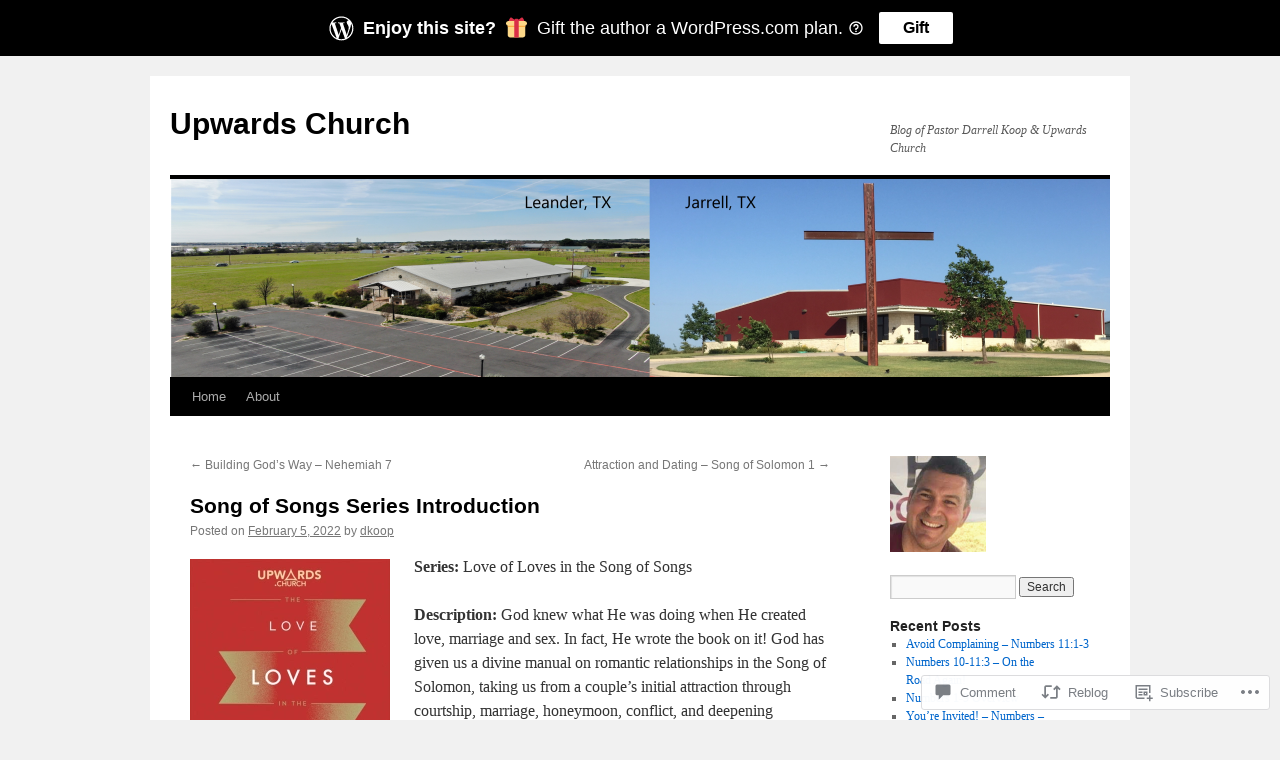

--- FILE ---
content_type: text/html; charset=UTF-8
request_url: https://upwards.blog/2022/02/05/song-of-songs-series-introduction/
body_size: 32031
content:
<!DOCTYPE html>
<html lang="en">
<head>
<meta charset="UTF-8" />
<title>
Song of Songs Series Introduction | Upwards Church</title>
<link rel="profile" href="https://gmpg.org/xfn/11" />
<link rel="stylesheet" type="text/css" media="all" href="https://s0.wp.com/wp-content/themes/pub/twentyten/style.css?m=1659017451i&amp;ver=20190507" />
<link rel="pingback" href="https://upwards.blog/xmlrpc.php">
<meta name='robots' content='max-image-preview:large' />

<!-- Async WordPress.com Remote Login -->
<script id="wpcom_remote_login_js">
var wpcom_remote_login_extra_auth = '';
function wpcom_remote_login_remove_dom_node_id( element_id ) {
	var dom_node = document.getElementById( element_id );
	if ( dom_node ) { dom_node.parentNode.removeChild( dom_node ); }
}
function wpcom_remote_login_remove_dom_node_classes( class_name ) {
	var dom_nodes = document.querySelectorAll( '.' + class_name );
	for ( var i = 0; i < dom_nodes.length; i++ ) {
		dom_nodes[ i ].parentNode.removeChild( dom_nodes[ i ] );
	}
}
function wpcom_remote_login_final_cleanup() {
	wpcom_remote_login_remove_dom_node_classes( "wpcom_remote_login_msg" );
	wpcom_remote_login_remove_dom_node_id( "wpcom_remote_login_key" );
	wpcom_remote_login_remove_dom_node_id( "wpcom_remote_login_validate" );
	wpcom_remote_login_remove_dom_node_id( "wpcom_remote_login_js" );
	wpcom_remote_login_remove_dom_node_id( "wpcom_request_access_iframe" );
	wpcom_remote_login_remove_dom_node_id( "wpcom_request_access_styles" );
}

// Watch for messages back from the remote login
window.addEventListener( "message", function( e ) {
	if ( e.origin === "https://r-login.wordpress.com" ) {
		var data = {};
		try {
			data = JSON.parse( e.data );
		} catch( e ) {
			wpcom_remote_login_final_cleanup();
			return;
		}

		if ( data.msg === 'LOGIN' ) {
			// Clean up the login check iframe
			wpcom_remote_login_remove_dom_node_id( "wpcom_remote_login_key" );

			var id_regex = new RegExp( /^[0-9]+$/ );
			var token_regex = new RegExp( /^.*|.*|.*$/ );
			if (
				token_regex.test( data.token )
				&& id_regex.test( data.wpcomid )
			) {
				// We have everything we need to ask for a login
				var script = document.createElement( "script" );
				script.setAttribute( "id", "wpcom_remote_login_validate" );
				script.src = '/remote-login.php?wpcom_remote_login=validate'
					+ '&wpcomid=' + data.wpcomid
					+ '&token=' + encodeURIComponent( data.token )
					+ '&host=' + window.location.protocol
					+ '//' + window.location.hostname
					+ '&postid=4648'
					+ '&is_singular=1';
				document.body.appendChild( script );
			}

			return;
		}

		// Safari ITP, not logged in, so redirect
		if ( data.msg === 'LOGIN-REDIRECT' ) {
			window.location = 'https://wordpress.com/log-in?redirect_to=' + window.location.href;
			return;
		}

		// Safari ITP, storage access failed, remove the request
		if ( data.msg === 'LOGIN-REMOVE' ) {
			var css_zap = 'html { -webkit-transition: margin-top 1s; transition: margin-top 1s; } /* 9001 */ html { margin-top: 0 !important; } * html body { margin-top: 0 !important; } @media screen and ( max-width: 782px ) { html { margin-top: 0 !important; } * html body { margin-top: 0 !important; } }';
			var style_zap = document.createElement( 'style' );
			style_zap.type = 'text/css';
			style_zap.appendChild( document.createTextNode( css_zap ) );
			document.body.appendChild( style_zap );

			var e = document.getElementById( 'wpcom_request_access_iframe' );
			e.parentNode.removeChild( e );

			document.cookie = 'wordpress_com_login_access=denied; path=/; max-age=31536000';

			return;
		}

		// Safari ITP
		if ( data.msg === 'REQUEST_ACCESS' ) {
			console.log( 'request access: safari' );

			// Check ITP iframe enable/disable knob
			if ( wpcom_remote_login_extra_auth !== 'safari_itp_iframe' ) {
				return;
			}

			// If we are in a "private window" there is no ITP.
			var private_window = false;
			try {
				var opendb = window.openDatabase( null, null, null, null );
			} catch( e ) {
				private_window = true;
			}

			if ( private_window ) {
				console.log( 'private window' );
				return;
			}

			var iframe = document.createElement( 'iframe' );
			iframe.id = 'wpcom_request_access_iframe';
			iframe.setAttribute( 'scrolling', 'no' );
			iframe.setAttribute( 'sandbox', 'allow-storage-access-by-user-activation allow-scripts allow-same-origin allow-top-navigation-by-user-activation' );
			iframe.src = 'https://r-login.wordpress.com/remote-login.php?wpcom_remote_login=request_access&origin=' + encodeURIComponent( data.origin ) + '&wpcomid=' + encodeURIComponent( data.wpcomid );

			var css = 'html { -webkit-transition: margin-top 1s; transition: margin-top 1s; } /* 9001 */ html { margin-top: 46px !important; } * html body { margin-top: 46px !important; } @media screen and ( max-width: 660px ) { html { margin-top: 71px !important; } * html body { margin-top: 71px !important; } #wpcom_request_access_iframe { display: block; height: 71px !important; } } #wpcom_request_access_iframe { border: 0px; height: 46px; position: fixed; top: 0; left: 0; width: 100%; min-width: 100%; z-index: 99999; background: #23282d; } ';

			var style = document.createElement( 'style' );
			style.type = 'text/css';
			style.id = 'wpcom_request_access_styles';
			style.appendChild( document.createTextNode( css ) );
			document.body.appendChild( style );

			document.body.appendChild( iframe );
		}

		if ( data.msg === 'DONE' ) {
			wpcom_remote_login_final_cleanup();
		}
	}
}, false );

// Inject the remote login iframe after the page has had a chance to load
// more critical resources
window.addEventListener( "DOMContentLoaded", function( e ) {
	var iframe = document.createElement( "iframe" );
	iframe.style.display = "none";
	iframe.setAttribute( "scrolling", "no" );
	iframe.setAttribute( "id", "wpcom_remote_login_key" );
	iframe.src = "https://r-login.wordpress.com/remote-login.php"
		+ "?wpcom_remote_login=key"
		+ "&origin=aHR0cHM6Ly91cHdhcmRzLmJsb2c%3D"
		+ "&wpcomid=18822789"
		+ "&time=" + Math.floor( Date.now() / 1000 );
	document.body.appendChild( iframe );
}, false );
</script>
<link rel='dns-prefetch' href='//widgets.wp.com' />
<link rel='dns-prefetch' href='//s0.wp.com' />
<link rel="alternate" type="application/rss+xml" title="Upwards Church &raquo; Feed" href="https://upwards.blog/feed/" />
<link rel="alternate" type="application/rss+xml" title="Upwards Church &raquo; Comments Feed" href="https://upwards.blog/comments/feed/" />
<link rel="alternate" type="application/rss+xml" title="Upwards Church &raquo; Song of Songs Series&nbsp;Introduction Comments Feed" href="https://upwards.blog/2022/02/05/song-of-songs-series-introduction/feed/" />
	<script type="text/javascript">
		/* <![CDATA[ */
		function addLoadEvent(func) {
			var oldonload = window.onload;
			if (typeof window.onload != 'function') {
				window.onload = func;
			} else {
				window.onload = function () {
					oldonload();
					func();
				}
			}
		}
		/* ]]> */
	</script>
	<link crossorigin='anonymous' rel='stylesheet' id='all-css-0-1' href='/_static/??-eJxtzEkKgDAMQNELWYNjcSGeRdog1Q7BpHh9UQRBXD74fDhImRQFo0DIinxeXGRYUWg222PgHCEkmz0y7OhnQasosXxUGuYC/o/ebfh+b135FMZKd02th77t1hMpiDR+&cssminify=yes' type='text/css' media='all' />
<style id='wp-emoji-styles-inline-css'>

	img.wp-smiley, img.emoji {
		display: inline !important;
		border: none !important;
		box-shadow: none !important;
		height: 1em !important;
		width: 1em !important;
		margin: 0 0.07em !important;
		vertical-align: -0.1em !important;
		background: none !important;
		padding: 0 !important;
	}
/*# sourceURL=wp-emoji-styles-inline-css */
</style>
<link crossorigin='anonymous' rel='stylesheet' id='all-css-2-1' href='/wp-content/plugins/gutenberg-core/v22.2.0/build/styles/block-library/style.css?m=1764855221i&cssminify=yes' type='text/css' media='all' />
<style id='wp-block-library-inline-css'>
.has-text-align-justify {
	text-align:justify;
}
.has-text-align-justify{text-align:justify;}

/*# sourceURL=wp-block-library-inline-css */
</style><style id='global-styles-inline-css'>
:root{--wp--preset--aspect-ratio--square: 1;--wp--preset--aspect-ratio--4-3: 4/3;--wp--preset--aspect-ratio--3-4: 3/4;--wp--preset--aspect-ratio--3-2: 3/2;--wp--preset--aspect-ratio--2-3: 2/3;--wp--preset--aspect-ratio--16-9: 16/9;--wp--preset--aspect-ratio--9-16: 9/16;--wp--preset--color--black: #000;--wp--preset--color--cyan-bluish-gray: #abb8c3;--wp--preset--color--white: #fff;--wp--preset--color--pale-pink: #f78da7;--wp--preset--color--vivid-red: #cf2e2e;--wp--preset--color--luminous-vivid-orange: #ff6900;--wp--preset--color--luminous-vivid-amber: #fcb900;--wp--preset--color--light-green-cyan: #7bdcb5;--wp--preset--color--vivid-green-cyan: #00d084;--wp--preset--color--pale-cyan-blue: #8ed1fc;--wp--preset--color--vivid-cyan-blue: #0693e3;--wp--preset--color--vivid-purple: #9b51e0;--wp--preset--color--blue: #0066cc;--wp--preset--color--medium-gray: #666;--wp--preset--color--light-gray: #f1f1f1;--wp--preset--gradient--vivid-cyan-blue-to-vivid-purple: linear-gradient(135deg,rgb(6,147,227) 0%,rgb(155,81,224) 100%);--wp--preset--gradient--light-green-cyan-to-vivid-green-cyan: linear-gradient(135deg,rgb(122,220,180) 0%,rgb(0,208,130) 100%);--wp--preset--gradient--luminous-vivid-amber-to-luminous-vivid-orange: linear-gradient(135deg,rgb(252,185,0) 0%,rgb(255,105,0) 100%);--wp--preset--gradient--luminous-vivid-orange-to-vivid-red: linear-gradient(135deg,rgb(255,105,0) 0%,rgb(207,46,46) 100%);--wp--preset--gradient--very-light-gray-to-cyan-bluish-gray: linear-gradient(135deg,rgb(238,238,238) 0%,rgb(169,184,195) 100%);--wp--preset--gradient--cool-to-warm-spectrum: linear-gradient(135deg,rgb(74,234,220) 0%,rgb(151,120,209) 20%,rgb(207,42,186) 40%,rgb(238,44,130) 60%,rgb(251,105,98) 80%,rgb(254,248,76) 100%);--wp--preset--gradient--blush-light-purple: linear-gradient(135deg,rgb(255,206,236) 0%,rgb(152,150,240) 100%);--wp--preset--gradient--blush-bordeaux: linear-gradient(135deg,rgb(254,205,165) 0%,rgb(254,45,45) 50%,rgb(107,0,62) 100%);--wp--preset--gradient--luminous-dusk: linear-gradient(135deg,rgb(255,203,112) 0%,rgb(199,81,192) 50%,rgb(65,88,208) 100%);--wp--preset--gradient--pale-ocean: linear-gradient(135deg,rgb(255,245,203) 0%,rgb(182,227,212) 50%,rgb(51,167,181) 100%);--wp--preset--gradient--electric-grass: linear-gradient(135deg,rgb(202,248,128) 0%,rgb(113,206,126) 100%);--wp--preset--gradient--midnight: linear-gradient(135deg,rgb(2,3,129) 0%,rgb(40,116,252) 100%);--wp--preset--font-size--small: 13px;--wp--preset--font-size--medium: 20px;--wp--preset--font-size--large: 36px;--wp--preset--font-size--x-large: 42px;--wp--preset--font-family--albert-sans: 'Albert Sans', sans-serif;--wp--preset--font-family--alegreya: Alegreya, serif;--wp--preset--font-family--arvo: Arvo, serif;--wp--preset--font-family--bodoni-moda: 'Bodoni Moda', serif;--wp--preset--font-family--bricolage-grotesque: 'Bricolage Grotesque', sans-serif;--wp--preset--font-family--cabin: Cabin, sans-serif;--wp--preset--font-family--chivo: Chivo, sans-serif;--wp--preset--font-family--commissioner: Commissioner, sans-serif;--wp--preset--font-family--cormorant: Cormorant, serif;--wp--preset--font-family--courier-prime: 'Courier Prime', monospace;--wp--preset--font-family--crimson-pro: 'Crimson Pro', serif;--wp--preset--font-family--dm-mono: 'DM Mono', monospace;--wp--preset--font-family--dm-sans: 'DM Sans', sans-serif;--wp--preset--font-family--dm-serif-display: 'DM Serif Display', serif;--wp--preset--font-family--domine: Domine, serif;--wp--preset--font-family--eb-garamond: 'EB Garamond', serif;--wp--preset--font-family--epilogue: Epilogue, sans-serif;--wp--preset--font-family--fahkwang: Fahkwang, sans-serif;--wp--preset--font-family--figtree: Figtree, sans-serif;--wp--preset--font-family--fira-sans: 'Fira Sans', sans-serif;--wp--preset--font-family--fjalla-one: 'Fjalla One', sans-serif;--wp--preset--font-family--fraunces: Fraunces, serif;--wp--preset--font-family--gabarito: Gabarito, system-ui;--wp--preset--font-family--ibm-plex-mono: 'IBM Plex Mono', monospace;--wp--preset--font-family--ibm-plex-sans: 'IBM Plex Sans', sans-serif;--wp--preset--font-family--ibarra-real-nova: 'Ibarra Real Nova', serif;--wp--preset--font-family--instrument-serif: 'Instrument Serif', serif;--wp--preset--font-family--inter: Inter, sans-serif;--wp--preset--font-family--josefin-sans: 'Josefin Sans', sans-serif;--wp--preset--font-family--jost: Jost, sans-serif;--wp--preset--font-family--libre-baskerville: 'Libre Baskerville', serif;--wp--preset--font-family--libre-franklin: 'Libre Franklin', sans-serif;--wp--preset--font-family--literata: Literata, serif;--wp--preset--font-family--lora: Lora, serif;--wp--preset--font-family--merriweather: Merriweather, serif;--wp--preset--font-family--montserrat: Montserrat, sans-serif;--wp--preset--font-family--newsreader: Newsreader, serif;--wp--preset--font-family--noto-sans-mono: 'Noto Sans Mono', sans-serif;--wp--preset--font-family--nunito: Nunito, sans-serif;--wp--preset--font-family--open-sans: 'Open Sans', sans-serif;--wp--preset--font-family--overpass: Overpass, sans-serif;--wp--preset--font-family--pt-serif: 'PT Serif', serif;--wp--preset--font-family--petrona: Petrona, serif;--wp--preset--font-family--piazzolla: Piazzolla, serif;--wp--preset--font-family--playfair-display: 'Playfair Display', serif;--wp--preset--font-family--plus-jakarta-sans: 'Plus Jakarta Sans', sans-serif;--wp--preset--font-family--poppins: Poppins, sans-serif;--wp--preset--font-family--raleway: Raleway, sans-serif;--wp--preset--font-family--roboto: Roboto, sans-serif;--wp--preset--font-family--roboto-slab: 'Roboto Slab', serif;--wp--preset--font-family--rubik: Rubik, sans-serif;--wp--preset--font-family--rufina: Rufina, serif;--wp--preset--font-family--sora: Sora, sans-serif;--wp--preset--font-family--source-sans-3: 'Source Sans 3', sans-serif;--wp--preset--font-family--source-serif-4: 'Source Serif 4', serif;--wp--preset--font-family--space-mono: 'Space Mono', monospace;--wp--preset--font-family--syne: Syne, sans-serif;--wp--preset--font-family--texturina: Texturina, serif;--wp--preset--font-family--urbanist: Urbanist, sans-serif;--wp--preset--font-family--work-sans: 'Work Sans', sans-serif;--wp--preset--spacing--20: 0.44rem;--wp--preset--spacing--30: 0.67rem;--wp--preset--spacing--40: 1rem;--wp--preset--spacing--50: 1.5rem;--wp--preset--spacing--60: 2.25rem;--wp--preset--spacing--70: 3.38rem;--wp--preset--spacing--80: 5.06rem;--wp--preset--shadow--natural: 6px 6px 9px rgba(0, 0, 0, 0.2);--wp--preset--shadow--deep: 12px 12px 50px rgba(0, 0, 0, 0.4);--wp--preset--shadow--sharp: 6px 6px 0px rgba(0, 0, 0, 0.2);--wp--preset--shadow--outlined: 6px 6px 0px -3px rgb(255, 255, 255), 6px 6px rgb(0, 0, 0);--wp--preset--shadow--crisp: 6px 6px 0px rgb(0, 0, 0);}:where(.is-layout-flex){gap: 0.5em;}:where(.is-layout-grid){gap: 0.5em;}body .is-layout-flex{display: flex;}.is-layout-flex{flex-wrap: wrap;align-items: center;}.is-layout-flex > :is(*, div){margin: 0;}body .is-layout-grid{display: grid;}.is-layout-grid > :is(*, div){margin: 0;}:where(.wp-block-columns.is-layout-flex){gap: 2em;}:where(.wp-block-columns.is-layout-grid){gap: 2em;}:where(.wp-block-post-template.is-layout-flex){gap: 1.25em;}:where(.wp-block-post-template.is-layout-grid){gap: 1.25em;}.has-black-color{color: var(--wp--preset--color--black) !important;}.has-cyan-bluish-gray-color{color: var(--wp--preset--color--cyan-bluish-gray) !important;}.has-white-color{color: var(--wp--preset--color--white) !important;}.has-pale-pink-color{color: var(--wp--preset--color--pale-pink) !important;}.has-vivid-red-color{color: var(--wp--preset--color--vivid-red) !important;}.has-luminous-vivid-orange-color{color: var(--wp--preset--color--luminous-vivid-orange) !important;}.has-luminous-vivid-amber-color{color: var(--wp--preset--color--luminous-vivid-amber) !important;}.has-light-green-cyan-color{color: var(--wp--preset--color--light-green-cyan) !important;}.has-vivid-green-cyan-color{color: var(--wp--preset--color--vivid-green-cyan) !important;}.has-pale-cyan-blue-color{color: var(--wp--preset--color--pale-cyan-blue) !important;}.has-vivid-cyan-blue-color{color: var(--wp--preset--color--vivid-cyan-blue) !important;}.has-vivid-purple-color{color: var(--wp--preset--color--vivid-purple) !important;}.has-black-background-color{background-color: var(--wp--preset--color--black) !important;}.has-cyan-bluish-gray-background-color{background-color: var(--wp--preset--color--cyan-bluish-gray) !important;}.has-white-background-color{background-color: var(--wp--preset--color--white) !important;}.has-pale-pink-background-color{background-color: var(--wp--preset--color--pale-pink) !important;}.has-vivid-red-background-color{background-color: var(--wp--preset--color--vivid-red) !important;}.has-luminous-vivid-orange-background-color{background-color: var(--wp--preset--color--luminous-vivid-orange) !important;}.has-luminous-vivid-amber-background-color{background-color: var(--wp--preset--color--luminous-vivid-amber) !important;}.has-light-green-cyan-background-color{background-color: var(--wp--preset--color--light-green-cyan) !important;}.has-vivid-green-cyan-background-color{background-color: var(--wp--preset--color--vivid-green-cyan) !important;}.has-pale-cyan-blue-background-color{background-color: var(--wp--preset--color--pale-cyan-blue) !important;}.has-vivid-cyan-blue-background-color{background-color: var(--wp--preset--color--vivid-cyan-blue) !important;}.has-vivid-purple-background-color{background-color: var(--wp--preset--color--vivid-purple) !important;}.has-black-border-color{border-color: var(--wp--preset--color--black) !important;}.has-cyan-bluish-gray-border-color{border-color: var(--wp--preset--color--cyan-bluish-gray) !important;}.has-white-border-color{border-color: var(--wp--preset--color--white) !important;}.has-pale-pink-border-color{border-color: var(--wp--preset--color--pale-pink) !important;}.has-vivid-red-border-color{border-color: var(--wp--preset--color--vivid-red) !important;}.has-luminous-vivid-orange-border-color{border-color: var(--wp--preset--color--luminous-vivid-orange) !important;}.has-luminous-vivid-amber-border-color{border-color: var(--wp--preset--color--luminous-vivid-amber) !important;}.has-light-green-cyan-border-color{border-color: var(--wp--preset--color--light-green-cyan) !important;}.has-vivid-green-cyan-border-color{border-color: var(--wp--preset--color--vivid-green-cyan) !important;}.has-pale-cyan-blue-border-color{border-color: var(--wp--preset--color--pale-cyan-blue) !important;}.has-vivid-cyan-blue-border-color{border-color: var(--wp--preset--color--vivid-cyan-blue) !important;}.has-vivid-purple-border-color{border-color: var(--wp--preset--color--vivid-purple) !important;}.has-vivid-cyan-blue-to-vivid-purple-gradient-background{background: var(--wp--preset--gradient--vivid-cyan-blue-to-vivid-purple) !important;}.has-light-green-cyan-to-vivid-green-cyan-gradient-background{background: var(--wp--preset--gradient--light-green-cyan-to-vivid-green-cyan) !important;}.has-luminous-vivid-amber-to-luminous-vivid-orange-gradient-background{background: var(--wp--preset--gradient--luminous-vivid-amber-to-luminous-vivid-orange) !important;}.has-luminous-vivid-orange-to-vivid-red-gradient-background{background: var(--wp--preset--gradient--luminous-vivid-orange-to-vivid-red) !important;}.has-very-light-gray-to-cyan-bluish-gray-gradient-background{background: var(--wp--preset--gradient--very-light-gray-to-cyan-bluish-gray) !important;}.has-cool-to-warm-spectrum-gradient-background{background: var(--wp--preset--gradient--cool-to-warm-spectrum) !important;}.has-blush-light-purple-gradient-background{background: var(--wp--preset--gradient--blush-light-purple) !important;}.has-blush-bordeaux-gradient-background{background: var(--wp--preset--gradient--blush-bordeaux) !important;}.has-luminous-dusk-gradient-background{background: var(--wp--preset--gradient--luminous-dusk) !important;}.has-pale-ocean-gradient-background{background: var(--wp--preset--gradient--pale-ocean) !important;}.has-electric-grass-gradient-background{background: var(--wp--preset--gradient--electric-grass) !important;}.has-midnight-gradient-background{background: var(--wp--preset--gradient--midnight) !important;}.has-small-font-size{font-size: var(--wp--preset--font-size--small) !important;}.has-medium-font-size{font-size: var(--wp--preset--font-size--medium) !important;}.has-large-font-size{font-size: var(--wp--preset--font-size--large) !important;}.has-x-large-font-size{font-size: var(--wp--preset--font-size--x-large) !important;}.has-albert-sans-font-family{font-family: var(--wp--preset--font-family--albert-sans) !important;}.has-alegreya-font-family{font-family: var(--wp--preset--font-family--alegreya) !important;}.has-arvo-font-family{font-family: var(--wp--preset--font-family--arvo) !important;}.has-bodoni-moda-font-family{font-family: var(--wp--preset--font-family--bodoni-moda) !important;}.has-bricolage-grotesque-font-family{font-family: var(--wp--preset--font-family--bricolage-grotesque) !important;}.has-cabin-font-family{font-family: var(--wp--preset--font-family--cabin) !important;}.has-chivo-font-family{font-family: var(--wp--preset--font-family--chivo) !important;}.has-commissioner-font-family{font-family: var(--wp--preset--font-family--commissioner) !important;}.has-cormorant-font-family{font-family: var(--wp--preset--font-family--cormorant) !important;}.has-courier-prime-font-family{font-family: var(--wp--preset--font-family--courier-prime) !important;}.has-crimson-pro-font-family{font-family: var(--wp--preset--font-family--crimson-pro) !important;}.has-dm-mono-font-family{font-family: var(--wp--preset--font-family--dm-mono) !important;}.has-dm-sans-font-family{font-family: var(--wp--preset--font-family--dm-sans) !important;}.has-dm-serif-display-font-family{font-family: var(--wp--preset--font-family--dm-serif-display) !important;}.has-domine-font-family{font-family: var(--wp--preset--font-family--domine) !important;}.has-eb-garamond-font-family{font-family: var(--wp--preset--font-family--eb-garamond) !important;}.has-epilogue-font-family{font-family: var(--wp--preset--font-family--epilogue) !important;}.has-fahkwang-font-family{font-family: var(--wp--preset--font-family--fahkwang) !important;}.has-figtree-font-family{font-family: var(--wp--preset--font-family--figtree) !important;}.has-fira-sans-font-family{font-family: var(--wp--preset--font-family--fira-sans) !important;}.has-fjalla-one-font-family{font-family: var(--wp--preset--font-family--fjalla-one) !important;}.has-fraunces-font-family{font-family: var(--wp--preset--font-family--fraunces) !important;}.has-gabarito-font-family{font-family: var(--wp--preset--font-family--gabarito) !important;}.has-ibm-plex-mono-font-family{font-family: var(--wp--preset--font-family--ibm-plex-mono) !important;}.has-ibm-plex-sans-font-family{font-family: var(--wp--preset--font-family--ibm-plex-sans) !important;}.has-ibarra-real-nova-font-family{font-family: var(--wp--preset--font-family--ibarra-real-nova) !important;}.has-instrument-serif-font-family{font-family: var(--wp--preset--font-family--instrument-serif) !important;}.has-inter-font-family{font-family: var(--wp--preset--font-family--inter) !important;}.has-josefin-sans-font-family{font-family: var(--wp--preset--font-family--josefin-sans) !important;}.has-jost-font-family{font-family: var(--wp--preset--font-family--jost) !important;}.has-libre-baskerville-font-family{font-family: var(--wp--preset--font-family--libre-baskerville) !important;}.has-libre-franklin-font-family{font-family: var(--wp--preset--font-family--libre-franklin) !important;}.has-literata-font-family{font-family: var(--wp--preset--font-family--literata) !important;}.has-lora-font-family{font-family: var(--wp--preset--font-family--lora) !important;}.has-merriweather-font-family{font-family: var(--wp--preset--font-family--merriweather) !important;}.has-montserrat-font-family{font-family: var(--wp--preset--font-family--montserrat) !important;}.has-newsreader-font-family{font-family: var(--wp--preset--font-family--newsreader) !important;}.has-noto-sans-mono-font-family{font-family: var(--wp--preset--font-family--noto-sans-mono) !important;}.has-nunito-font-family{font-family: var(--wp--preset--font-family--nunito) !important;}.has-open-sans-font-family{font-family: var(--wp--preset--font-family--open-sans) !important;}.has-overpass-font-family{font-family: var(--wp--preset--font-family--overpass) !important;}.has-pt-serif-font-family{font-family: var(--wp--preset--font-family--pt-serif) !important;}.has-petrona-font-family{font-family: var(--wp--preset--font-family--petrona) !important;}.has-piazzolla-font-family{font-family: var(--wp--preset--font-family--piazzolla) !important;}.has-playfair-display-font-family{font-family: var(--wp--preset--font-family--playfair-display) !important;}.has-plus-jakarta-sans-font-family{font-family: var(--wp--preset--font-family--plus-jakarta-sans) !important;}.has-poppins-font-family{font-family: var(--wp--preset--font-family--poppins) !important;}.has-raleway-font-family{font-family: var(--wp--preset--font-family--raleway) !important;}.has-roboto-font-family{font-family: var(--wp--preset--font-family--roboto) !important;}.has-roboto-slab-font-family{font-family: var(--wp--preset--font-family--roboto-slab) !important;}.has-rubik-font-family{font-family: var(--wp--preset--font-family--rubik) !important;}.has-rufina-font-family{font-family: var(--wp--preset--font-family--rufina) !important;}.has-sora-font-family{font-family: var(--wp--preset--font-family--sora) !important;}.has-source-sans-3-font-family{font-family: var(--wp--preset--font-family--source-sans-3) !important;}.has-source-serif-4-font-family{font-family: var(--wp--preset--font-family--source-serif-4) !important;}.has-space-mono-font-family{font-family: var(--wp--preset--font-family--space-mono) !important;}.has-syne-font-family{font-family: var(--wp--preset--font-family--syne) !important;}.has-texturina-font-family{font-family: var(--wp--preset--font-family--texturina) !important;}.has-urbanist-font-family{font-family: var(--wp--preset--font-family--urbanist) !important;}.has-work-sans-font-family{font-family: var(--wp--preset--font-family--work-sans) !important;}
/*# sourceURL=global-styles-inline-css */
</style>

<style id='classic-theme-styles-inline-css'>
/*! This file is auto-generated */
.wp-block-button__link{color:#fff;background-color:#32373c;border-radius:9999px;box-shadow:none;text-decoration:none;padding:calc(.667em + 2px) calc(1.333em + 2px);font-size:1.125em}.wp-block-file__button{background:#32373c;color:#fff;text-decoration:none}
/*# sourceURL=/wp-includes/css/classic-themes.min.css */
</style>
<link crossorigin='anonymous' rel='stylesheet' id='all-css-4-1' href='/_static/??-eJx9jksOwjAMRC9EcCsEFQvEUVA+FqTUSRQ77fVxVbEBxMaSZ+bZA0sxPifBJEDNlKndY2LwuaLqVKyAJghDtDghaWzvmXfwG1uKMsa5UpHZ6KTYyMhDQf7HjSjF+qdRaTuxGcAtvb3bjCnkCrZJJisS/RcFXD24FqcAM1ann1VcK/Pnvna50qUfTl3XH8+HYXwBNR1jhQ==&cssminify=yes' type='text/css' media='all' />
<link rel='stylesheet' id='verbum-gutenberg-css-css' href='https://widgets.wp.com/verbum-block-editor/block-editor.css?ver=1738686361' media='all' />
<link crossorigin='anonymous' rel='stylesheet' id='all-css-6-1' href='/_static/??-eJyFjsEOwjAMQ3+IECaxiR0Q37JVoRTaplpSVfv7hRsTEtxsy88ytgKOs1JW1AclEix1Rm0WrJbiHNm95OhEDvivK7pGglYcpy8gVSix+pAFF7JRb9KjtT7sL8gTg12ZNHDeGbjHKSxv9Jau3dCdzv3YX8bnBqh7UWU=&cssminify=yes' type='text/css' media='all' />
<style id='jetpack-global-styles-frontend-style-inline-css'>
:root { --font-headings: unset; --font-base: unset; --font-headings-default: -apple-system,BlinkMacSystemFont,"Segoe UI",Roboto,Oxygen-Sans,Ubuntu,Cantarell,"Helvetica Neue",sans-serif; --font-base-default: -apple-system,BlinkMacSystemFont,"Segoe UI",Roboto,Oxygen-Sans,Ubuntu,Cantarell,"Helvetica Neue",sans-serif;}
/*# sourceURL=jetpack-global-styles-frontend-style-inline-css */
</style>
<link crossorigin='anonymous' rel='stylesheet' id='all-css-8-1' href='/_static/??-eJyNjcsKAjEMRX/IGtQZBxfip0hMS9sxTYppGfx7H7gRN+7ugcs5sFRHKi1Ig9Jd5R6zGMyhVaTrh8G6QFHfORhYwlvw6P39PbPENZmt4G/ROQuBKWVkxxrVvuBH1lIoz2waILJekF+HUzlupnG3nQ77YZwfuRJIaQ==&cssminify=yes' type='text/css' media='all' />
<script type="text/javascript" id="jetpack_related-posts-js-extra">
/* <![CDATA[ */
var related_posts_js_options = {"post_heading":"h4"};
//# sourceURL=jetpack_related-posts-js-extra
/* ]]> */
</script>
<script type="text/javascript" id="wpcom-actionbar-placeholder-js-extra">
/* <![CDATA[ */
var actionbardata = {"siteID":"18822789","postID":"4648","siteURL":"https://upwards.blog","xhrURL":"https://upwards.blog/wp-admin/admin-ajax.php","nonce":"7ed99205b0","isLoggedIn":"","statusMessage":"","subsEmailDefault":"instantly","proxyScriptUrl":"https://s0.wp.com/wp-content/js/wpcom-proxy-request.js?m=1513050504i&amp;ver=20211021","shortlink":"https://wp.me/p1gYFn-1cY","i18n":{"followedText":"New posts from this site will now appear in your \u003Ca href=\"https://wordpress.com/reader\"\u003EReader\u003C/a\u003E","foldBar":"Collapse this bar","unfoldBar":"Expand this bar","shortLinkCopied":"Shortlink copied to clipboard."}};
//# sourceURL=wpcom-actionbar-placeholder-js-extra
/* ]]> */
</script>
<script type="text/javascript" id="jetpack-mu-wpcom-settings-js-before">
/* <![CDATA[ */
var JETPACK_MU_WPCOM_SETTINGS = {"assetsUrl":"https://s0.wp.com/wp-content/mu-plugins/jetpack-mu-wpcom-plugin/sun/jetpack_vendor/automattic/jetpack-mu-wpcom/src/build/"};
//# sourceURL=jetpack-mu-wpcom-settings-js-before
/* ]]> */
</script>
<script crossorigin='anonymous' type='text/javascript'  src='/_static/??/wp-content/mu-plugins/jetpack-plugin/sun/_inc/build/related-posts/related-posts.min.js,/wp-content/js/rlt-proxy.js?m=1755011788j'></script>
<script type="text/javascript" id="rlt-proxy-js-after">
/* <![CDATA[ */
	rltInitialize( {"token":null,"iframeOrigins":["https:\/\/widgets.wp.com"]} );
//# sourceURL=rlt-proxy-js-after
/* ]]> */
</script>
<link rel="EditURI" type="application/rsd+xml" title="RSD" href="https://ridgefellowship.wordpress.com/xmlrpc.php?rsd" />
<meta name="generator" content="WordPress.com" />
<link rel="canonical" href="https://upwards.blog/2022/02/05/song-of-songs-series-introduction/" />
<link rel='shortlink' href='https://wp.me/p1gYFn-1cY' />
<link rel="alternate" type="application/json+oembed" href="https://public-api.wordpress.com/oembed/?format=json&amp;url=https%3A%2F%2Fupwards.blog%2F2022%2F02%2F05%2Fsong-of-songs-series-introduction%2F&amp;for=wpcom-auto-discovery" /><link rel="alternate" type="application/xml+oembed" href="https://public-api.wordpress.com/oembed/?format=xml&amp;url=https%3A%2F%2Fupwards.blog%2F2022%2F02%2F05%2Fsong-of-songs-series-introduction%2F&amp;for=wpcom-auto-discovery" />
<!-- Jetpack Open Graph Tags -->
<meta property="og:type" content="article" />
<meta property="og:title" content="Song of Songs Series Introduction" />
<meta property="og:url" content="https://upwards.blog/2022/02/05/song-of-songs-series-introduction/" />
<meta property="og:description" content="Series: Love of Loves in the Song of Songs Description: God knew what He was doing when He created love, marriage and sex. In fact, He wrote the book on it! God has given us a divine manual on roma…" />
<meta property="article:published_time" content="2022-02-05T17:51:31+00:00" />
<meta property="article:modified_time" content="2022-02-05T17:51:31+00:00" />
<meta property="og:site_name" content="Upwards Church" />
<meta property="og:image" content="https://upwards.blog/wp-content/uploads/2022/02/song-of-songs.jpg?w=200" />
<meta property="og:image:width" content="200" />
<meta property="og:image:height" content="300" />
<meta property="og:image:alt" content="" />
<meta property="og:locale" content="en_US" />
<meta property="article:publisher" content="https://www.facebook.com/WordPresscom" />
<meta name="twitter:creator" content="@DarrellKoop" />
<meta name="twitter:text:title" content="Song of Songs Series&nbsp;Introduction" />
<meta name="twitter:image" content="https://upwards.blog/wp-content/uploads/2022/02/song-of-songs.jpg?w=144" />
<meta name="twitter:card" content="summary" />

<!-- End Jetpack Open Graph Tags -->
<link rel='openid.server' href='https://upwards.blog/?openidserver=1' />
<link rel='openid.delegate' href='https://upwards.blog/' />
<link rel="search" type="application/opensearchdescription+xml" href="https://upwards.blog/osd.xml" title="Upwards Church" />
<link rel="search" type="application/opensearchdescription+xml" href="https://s1.wp.com/opensearch.xml" title="WordPress.com" />
		<style type="text/css">
			.recentcomments a {
				display: inline !important;
				padding: 0 !important;
				margin: 0 !important;
			}

			table.recentcommentsavatartop img.avatar, table.recentcommentsavatarend img.avatar {
				border: 0px;
				margin: 0;
			}

			table.recentcommentsavatartop a, table.recentcommentsavatarend a {
				border: 0px !important;
				background-color: transparent !important;
			}

			td.recentcommentsavatarend, td.recentcommentsavatartop {
				padding: 0px 0px 1px 0px;
				margin: 0px;
			}

			td.recentcommentstextend {
				border: none !important;
				padding: 0px 0px 2px 10px;
			}

			.rtl td.recentcommentstextend {
				padding: 0px 10px 2px 0px;
			}

			td.recentcommentstexttop {
				border: none;
				padding: 0px 0px 0px 10px;
			}

			.rtl td.recentcommentstexttop {
				padding: 0px 10px 0px 0px;
			}
		</style>
		<meta name="description" content="Series: Love of Loves in the Song of Songs Description: God knew what He was doing when He created love, marriage and sex. In fact, He wrote the book on it! God has given us a divine manual on romantic relationships in the Song of Solomon, taking us from a couple&#039;s initial attraction through courtship,&hellip;" />
<link rel="icon" href="https://upwards.blog/wp-content/uploads/2018/05/cropped-upwards-church-logo.jpg?w=32" sizes="32x32" />
<link rel="icon" href="https://upwards.blog/wp-content/uploads/2018/05/cropped-upwards-church-logo.jpg?w=192" sizes="192x192" />
<link rel="apple-touch-icon" href="https://upwards.blog/wp-content/uploads/2018/05/cropped-upwards-church-logo.jpg?w=180" />
<meta name="msapplication-TileImage" content="https://upwards.blog/wp-content/uploads/2018/05/cropped-upwards-church-logo.jpg?w=270" />
<link crossorigin='anonymous' rel='stylesheet' id='all-css-0-3' href='/_static/??-eJydjt0OwiAMhV9I1uBP1AvjoxjokHSDQlbIXl+W6KLe6eX35ZzTwpwVJi6OC9iQvMqhemIBT/dC7JU1zG4ClG/VNbWBt3qsa3lwJRscnwxSGW7EuFzAUUBmyj8PxNTX4ATQTKmKC2vmJf56qFLoG1rBiXKh1LIf1EXiZfgaL/p42J1Peq+3wwO1DHTv&cssminify=yes' type='text/css' media='all' />
</head>

<body class="wp-singular post-template-default single single-post postid-4648 single-format-standard wp-theme-pubtwentyten customizer-styles-applied jetpack-reblog-enabled">
<div id="wrapper" class="hfeed">
	<div id="header">
		<div id="masthead">
			<div id="branding" role="banner">
								<div id="site-title">
					<span>
						<a href="https://upwards.blog/" title="Upwards Church" rel="home">Upwards Church</a>
					</span>
				</div>
				<div id="site-description">Blog of Pastor Darrell Koop &amp; Upwards Church</div>

									<a class="home-link" href="https://upwards.blog/" title="Upwards Church" rel="home">
						<img src="https://upwards.blog/wp-content/uploads/2020/01/cropped-2b-locations-.png" width="940" height="198" alt="" />
					</a>
								</div><!-- #branding -->

			<div id="access" role="navigation">
								<div class="skip-link screen-reader-text"><a href="#content" title="Skip to content">Skip to content</a></div>
				<div class="menu"><ul>
<li ><a href="https://upwards.blog/">Home</a></li><li class="page_item page-item-2"><a href="https://upwards.blog/about/">About</a></li>
</ul></div>
			</div><!-- #access -->
		</div><!-- #masthead -->
	</div><!-- #header -->

	<div id="main">

		<div id="container">
			<div id="content" role="main">

			

				<div id="nav-above" class="navigation">
					<div class="nav-previous"><a href="https://upwards.blog/2022/02/04/building-gods-way-nehemiah-7/" rel="prev"><span class="meta-nav">&larr;</span> Building God&#8217;s Way &#8211; Nehemiah&nbsp;7</a></div>
					<div class="nav-next"><a href="https://upwards.blog/2022/02/09/attraction-and-dating-song-of-solomon-1-2/" rel="next">Attraction and Dating &#8211; Song of Solomon&nbsp;1 <span class="meta-nav">&rarr;</span></a></div>
				</div><!-- #nav-above -->

				<div id="post-4648" class="post-4648 post type-post status-publish format-standard hentry category-love-of-loves-in-the-song-of-songs tag-character tag-commitment tag-dating tag-love tag-marriage tag-romance tag-song-of-solomon tag-song-of-songs">
											<h2 class="entry-title"><a href="https://upwards.blog/2022/02/05/song-of-songs-series-introduction/" rel="bookmark">Song of Songs Series&nbsp;Introduction</a></h2>					
					<div class="entry-meta">
						<span class="meta-prep meta-prep-author">Posted on</span> <a href="https://upwards.blog/2022/02/05/song-of-songs-series-introduction/" title="11:51 AM" rel="bookmark"><span class="entry-date">February 5, 2022</span></a> <span class="meta-sep">by</span> <span class="author vcard"><a class="url fn n" href="https://upwards.blog/author/dkoop/" title="View all posts by dkoop">dkoop</a></span>					</div><!-- .entry-meta -->

					<div class="entry-content">
						<p><strong><a href="https://upwards.blog/wp-content/uploads/2022/02/song-of-songs.jpg"><img data-attachment-id="4649" data-permalink="https://upwards.blog/2022/02/05/song-of-songs-series-introduction/song-of-songs/" data-orig-file="https://upwards.blog/wp-content/uploads/2022/02/song-of-songs.jpg" data-orig-size="467,700" data-comments-opened="1" data-image-meta="{&quot;aperture&quot;:&quot;0&quot;,&quot;credit&quot;:&quot;&quot;,&quot;camera&quot;:&quot;&quot;,&quot;caption&quot;:&quot;&quot;,&quot;created_timestamp&quot;:&quot;0&quot;,&quot;copyright&quot;:&quot;&quot;,&quot;focal_length&quot;:&quot;0&quot;,&quot;iso&quot;:&quot;0&quot;,&quot;shutter_speed&quot;:&quot;0&quot;,&quot;title&quot;:&quot;&quot;,&quot;orientation&quot;:&quot;0&quot;}" data-image-title="Song of Songs" data-image-description="" data-image-caption="" data-medium-file="https://upwards.blog/wp-content/uploads/2022/02/song-of-songs.jpg?w=200" data-large-file="https://upwards.blog/wp-content/uploads/2022/02/song-of-songs.jpg?w=467" class="alignleft size-medium wp-image-4649" src="https://upwards.blog/wp-content/uploads/2022/02/song-of-songs.jpg?w=200&#038;h=300" alt="" width="200" height="300" srcset="https://upwards.blog/wp-content/uploads/2022/02/song-of-songs.jpg?w=200 200w, https://upwards.blog/wp-content/uploads/2022/02/song-of-songs.jpg?w=400 400w, https://upwards.blog/wp-content/uploads/2022/02/song-of-songs.jpg?w=100 100w" sizes="(max-width: 200px) 100vw, 200px" /></a>Series:</strong> Love of Loves in the Song of Songs</p>
<p><strong>Description:</strong> God knew what He was doing when He created love, marriage and sex. In fact, He wrote the book on it! God has given us a divine manual on romantic relationships in the Song of Solomon, taking us from a couple&#8217;s initial attraction through courtship, marriage, honeymoon, conflict, and deepening intimacy. These scriptures are insightful and (at times) explicit, but offer guidance toward the emotionally-satisfying relationships and marriage that God desires for you.</p>
<p>&nbsp;</p>
<p><strong>Dates           Titles                                Scripture                          Events  </strong></p>
<p>2/6                Attraction &amp; Dating            Song of Solomon 1-2:7</p>
<p>2/13              Healthy Marriage               Song of Solomon 2:8-3:11          Vow Renewal</p>
<p>2/20              Passionate Sex                  Song of Solomon 4</p>
<p>2/27              Handling Conflict                Song of Solomon 5-6</p>
<p>3/6                Lasting Love                      Song of Solomon 8</p>
<div>
<p><strong>Book Overview:</strong>   SATURATED with stories of sexual escapades, secret rendezvous, and extramarital affairs, today&#8217;s media teach that immorality means freedom, perversion is natural, and commitment is old-fashioned. Sex, created by God and pronounced good in Eden, has been twisted, exploited, and turned into an urgent, illicit, casual, and self-gratifying activity. Love has turned into lust, giving into getting, and lasting commitment into &#8220;no strings attached.&#8221;</p>
</div>
<div>
<p>In reality, sexual intercourse, the physical and emotional union of male and female, should be a holy means of celebrating love, producing children, and experiencing pleasure, protected by the commitment of marriage.</p>
</div>
<div>
<p>God thinks sex is important, and Scripture contains numerous guidelines for its use and warnings about its misuse. And sex is always mentioned in the context of a loving relationship between husband and wife. Perhaps the highlight of this is Song of Songs, the intimate story of a man and a woman, their love, courtship, and marriage. Solomon probably wrote this &#8220;song&#8221; in his youth, before being overtaken by his own obsession with women, sex, and pleasure.</p>
</div>
<div>
<p>A moving story, drama, and poem, Song of Songs features the love dialogue between a simple Jewish maiden (the young woman) and her lover (Solomon, the king). They describe in intimate detail their feelings for each other and their longings to be together. Throughout the dialogue, sex and marriage are put in their proper, God-given perspective.</p>
</div>
<div>
<p>Much debate has raged over the meaning of this song. Some say it is an allegory of God&#8217;s love for Israel or for the church. Others say it is a literal story about married love. In reality, it is both—a historical story with two layers of meaning. On one level, we learn about love, marriage, and sex; and on the other level, we see God&#8217;s overwhelming love for his people. As you read Song of Songs, remember that you are loved by God, and commit yourself to seeing life, sex, and marriage from his point of view.</p>
</div>
<div>
<h3><strong>Vital Statistics</strong></h3>
</div>
<div>
<h4>Purpose: To tell of the love between a bridegroom (King Solomon) and his bride, to affirm the sanctity of marriage, and to picture God&#8217;s love for his people</h4>
</div>
<div>
<h4>Author: Solomon</h4>
</div>
<div>
<h4>Date Written: Probably early in Solomon&#8217;s reign</h4>
</div>
<div>
<h4>Setting: Israel—the Shulammite woman&#8217;s garden and the king&#8217;s palace</h4>
</div>
<div><span style="font-size:1.2em;">Key People: </span>King Solomon, the young woman of Shulam, and friends</div>
<div></div>
<div>
<h3>The Blueprint</h3>
</div>
<div>
<ol>
<li>The wedding day (<a href="http://www.crossbooks.com/verse.asp?ref=SS+1%3A1-2%3A7">1:1-2:7</a>)</li>
<li>Memories of courtship (<a href="http://www.crossbooks.com/verse.asp?ref=SS+2%3A8-3%3A5">2:8-3:5</a>)</li>
<li>Memories of engagement (<a href="http://www.crossbooks.com/verse.asp?ref=SS+3%3A6-5%3A1">3:6-5:1</a>)</li>
<li>A troubling dream (<a href="http://www.crossbooks.com/verse.asp?ref=SS+5%3A2-6%3A3">5:2-6:3</a>)</li>
<li>Praising the bride&#8217;s beauty (<a href="http://www.crossbooks.com/verse.asp?ref=SS+6%3A4-7%3A9">6:4-7:9</a>)</li>
<li>The bride&#8217;s tender appeal (<a href="http://www.crossbooks.com/verse.asp?ref=SS+7%3A10-8%3A4">7:10-8:4</a>)</li>
<li>The power of love (<a href="http://www.crossbooks.com/verse.asp?ref=SS+8%3A5-14">8:5-14</a>)</li>
</ol>
</div>
<div>
<p>Song of Songs is a wedding song honoring marriage. The most explicit statements on sex in the Bible can be found in this book. It has often been criticized down through the centuries because of its sensuous language. The purity and sacredness of love represented here, however, are greatly needed in our day in which distorted attitudes about love and marriage are commonplace. God created sex and intimacy, and they are holy and good when enjoyed within marriage. A husband and wife honor God when they love and enjoy each other.</p>
</div>
<div>
<div>
<table>
<tbody>
<tr>
<th colspan="3">MEGATHEMES</th>
</tr>
<tr>
<th>THEME</th>
<th>EXPLANATION</th>
<th>IMPORTANCE</th>
</tr>
<tr>
<td><i>Sex</i></td>
<td>Sex is God&#8217;s gift to his creatures. He endorses sex but restricts its expression to a man and a woman who are committed to each other in marriage.</td>
<td>God wants sex to be motivated by love and commitment, not lust. It is for mutual pleasure, not selfish enjoyment.</td>
</tr>
</tbody>
</table>
</div>
</div>
<div>
<p>I hope you can join us.</p>
<p>Darrell</p>
<p><a href="http://www.Upwards.Church">www.Upwards.Church</a></p>
<p>Watch Messages: <a href="https://www.youtube.com/channel/UCstkFcKrQa4Xtukd-YmzVSQ">YouTube-Upwards Church </a></p>
<p><a href="https://www.facebook.com/UpwardsChurch1/?eid=ARA33a7mIgIGyziLIW9hrP067QeL4K_gndRVj-yLQUY9iTe3v128BO7SOE5ope6tyQCNt8h5ebr7kHiE&amp;timeline_context_item_type=intro_card_work&amp;timeline_context_item_source=1403569635&amp;fref=tag">Facebook: Upwards Church</a></p>
</div>
<div></div>
<h6>Sources: <i>Life Application Study Bible </i>, (Wheaton, IL: Tyndale, 1988), WORD</h6>
<h6><i>search </i>CROSS e-book, 1075-1074.</h6>
<div id="jp-post-flair" class="sharedaddy sd-like-enabled sd-sharing-enabled"><div class="sharedaddy sd-sharing-enabled"><div class="robots-nocontent sd-block sd-social sd-social-icon-text sd-sharing"><h3 class="sd-title">Share this:</h3><div class="sd-content"><ul><li class="share-facebook"><a rel="nofollow noopener noreferrer"
				data-shared="sharing-facebook-4648"
				class="share-facebook sd-button share-icon"
				href="https://upwards.blog/2022/02/05/song-of-songs-series-introduction/?share=facebook"
				target="_blank"
				aria-labelledby="sharing-facebook-4648"
				>
				<span id="sharing-facebook-4648" hidden>Click to share on Facebook (Opens in new window)</span>
				<span>Facebook</span>
			</a></li><li class="share-twitter"><a rel="nofollow noopener noreferrer"
				data-shared="sharing-twitter-4648"
				class="share-twitter sd-button share-icon"
				href="https://upwards.blog/2022/02/05/song-of-songs-series-introduction/?share=twitter"
				target="_blank"
				aria-labelledby="sharing-twitter-4648"
				>
				<span id="sharing-twitter-4648" hidden>Click to share on X (Opens in new window)</span>
				<span>X</span>
			</a></li><li class="share-email"><a rel="nofollow noopener noreferrer"
				data-shared="sharing-email-4648"
				class="share-email sd-button share-icon"
				href="mailto:?subject=%5BShared%20Post%5D%20Song%20of%20Songs%20Series%20Introduction&#038;body=https%3A%2F%2Fupwards.blog%2F2022%2F02%2F05%2Fsong-of-songs-series-introduction%2F&#038;share=email"
				target="_blank"
				aria-labelledby="sharing-email-4648"
				data-email-share-error-title="Do you have email set up?" data-email-share-error-text="If you&#039;re having problems sharing via email, you might not have email set up for your browser. You may need to create a new email yourself." data-email-share-nonce="e6d88c9d5d" data-email-share-track-url="https://upwards.blog/2022/02/05/song-of-songs-series-introduction/?share=email">
				<span id="sharing-email-4648" hidden>Click to email a link to a friend (Opens in new window)</span>
				<span>Email</span>
			</a></li><li class="share-print"><a rel="nofollow noopener noreferrer"
				data-shared="sharing-print-4648"
				class="share-print sd-button share-icon"
				href="https://upwards.blog/2022/02/05/song-of-songs-series-introduction/#print?share=print"
				target="_blank"
				aria-labelledby="sharing-print-4648"
				>
				<span id="sharing-print-4648" hidden>Click to print (Opens in new window)</span>
				<span>Print</span>
			</a></li><li><a href="#" class="sharing-anchor sd-button share-more"><span>More</span></a></li><li class="share-end"></li></ul><div class="sharing-hidden"><div class="inner" style="display: none;width:150px;"><ul style="background-image:none;"><li class="share-linkedin"><a rel="nofollow noopener noreferrer"
				data-shared="sharing-linkedin-4648"
				class="share-linkedin sd-button share-icon"
				href="https://upwards.blog/2022/02/05/song-of-songs-series-introduction/?share=linkedin"
				target="_blank"
				aria-labelledby="sharing-linkedin-4648"
				>
				<span id="sharing-linkedin-4648" hidden>Click to share on LinkedIn (Opens in new window)</span>
				<span>LinkedIn</span>
			</a></li><li class="share-end"></li></ul></div></div></div></div></div><div class='sharedaddy sd-block sd-like jetpack-likes-widget-wrapper jetpack-likes-widget-unloaded' id='like-post-wrapper-18822789-4648-6960fb427fb80' data-src='//widgets.wp.com/likes/index.html?ver=20260109#blog_id=18822789&amp;post_id=4648&amp;origin=ridgefellowship.wordpress.com&amp;obj_id=18822789-4648-6960fb427fb80&amp;domain=upwards.blog' data-name='like-post-frame-18822789-4648-6960fb427fb80' data-title='Like or Reblog'><div class='likes-widget-placeholder post-likes-widget-placeholder' style='height: 55px;'><span class='button'><span>Like</span></span> <span class='loading'>Loading...</span></div><span class='sd-text-color'></span><a class='sd-link-color'></a></div>
<div id='jp-relatedposts' class='jp-relatedposts' >
	<h3 class="jp-relatedposts-headline"><em>Related</em></h3>
</div></div>											</div><!-- .entry-content -->

							<div id="entry-author-info">
						<div id="author-avatar">
							<img referrerpolicy="no-referrer" alt='Unknown&#039;s avatar' src='https://0.gravatar.com/avatar/05b5101f637cc12e08e033ecfb6f35c2ae84935dc2ce0317472731a16466256f?s=60&#038;d=identicon&#038;r=G' srcset='https://0.gravatar.com/avatar/05b5101f637cc12e08e033ecfb6f35c2ae84935dc2ce0317472731a16466256f?s=60&#038;d=identicon&#038;r=G 1x, https://0.gravatar.com/avatar/05b5101f637cc12e08e033ecfb6f35c2ae84935dc2ce0317472731a16466256f?s=90&#038;d=identicon&#038;r=G 1.5x, https://0.gravatar.com/avatar/05b5101f637cc12e08e033ecfb6f35c2ae84935dc2ce0317472731a16466256f?s=120&#038;d=identicon&#038;r=G 2x, https://0.gravatar.com/avatar/05b5101f637cc12e08e033ecfb6f35c2ae84935dc2ce0317472731a16466256f?s=180&#038;d=identicon&#038;r=G 3x, https://0.gravatar.com/avatar/05b5101f637cc12e08e033ecfb6f35c2ae84935dc2ce0317472731a16466256f?s=240&#038;d=identicon&#038;r=G 4x' class='avatar avatar-60' height='60' width='60' loading='lazy' decoding='async' />						</div><!-- #author-avatar -->
						<div id="author-description">
							<h2>
							About dkoop							</h2>
							Lead Pastor of Upwards Church: Leander &amp; Jarrell, TX							<div id="author-link">
								<a href="https://upwards.blog/author/dkoop/" rel="author">
									View all posts by dkoop <span class="meta-nav">&rarr;</span>								</a>
							</div><!-- #author-link	-->
						</div><!-- #author-description -->
					</div><!-- #entry-author-info -->

						<div class="entry-utility">
							This entry was posted in <a href="https://upwards.blog/category/love-of-loves-in-the-song-of-songs/" rel="category tag">Love of Loves in the Song of Songs</a> and tagged <a href="https://upwards.blog/tag/character/" rel="tag">character</a>, <a href="https://upwards.blog/tag/commitment/" rel="tag">commitment</a>, <a href="https://upwards.blog/tag/dating/" rel="tag">dating</a>, <a href="https://upwards.blog/tag/love/" rel="tag">love</a>, <a href="https://upwards.blog/tag/marriage/" rel="tag">marriage</a>, <a href="https://upwards.blog/tag/romance/" rel="tag">romance</a>, <a href="https://upwards.blog/tag/song-of-solomon/" rel="tag">Song of Solomon</a>, <a href="https://upwards.blog/tag/song-of-songs/" rel="tag">Song of Songs</a>. Bookmark the <a href="https://upwards.blog/2022/02/05/song-of-songs-series-introduction/" title="Permalink to Song of Songs Series&nbsp;Introduction" rel="bookmark">permalink</a>.													</div><!-- .entry-utility -->
					</div><!-- #post-4648 -->

				<div id="nav-below" class="navigation">
					<div class="nav-previous"><a href="https://upwards.blog/2022/02/04/building-gods-way-nehemiah-7/" rel="prev"><span class="meta-nav">&larr;</span> Building God&#8217;s Way &#8211; Nehemiah&nbsp;7</a></div>
					<div class="nav-next"><a href="https://upwards.blog/2022/02/09/attraction-and-dating-song-of-solomon-1-2/" rel="next">Attraction and Dating &#8211; Song of Solomon&nbsp;1 <span class="meta-nav">&rarr;</span></a></div>
				</div><!-- #nav-below -->

				
			<div id="comments">



	<div id="respond" class="comment-respond">
		<h3 id="reply-title" class="comment-reply-title">Leave a comment <small><a rel="nofollow" id="cancel-comment-reply-link" href="/2022/02/05/song-of-songs-series-introduction/#respond" style="display:none;">Cancel reply</a></small></h3><form action="https://upwards.blog/wp-comments-post.php" method="post" id="commentform" class="comment-form">


<div class="comment-form__verbum transparent"></div><div class="verbum-form-meta"><input type='hidden' name='comment_post_ID' value='4648' id='comment_post_ID' />
<input type='hidden' name='comment_parent' id='comment_parent' value='0' />

			<input type="hidden" name="highlander_comment_nonce" id="highlander_comment_nonce" value="cee02524e1" />
			<input type="hidden" name="verbum_show_subscription_modal" value="" /></div><p style="display: none;"><input type="hidden" id="akismet_comment_nonce" name="akismet_comment_nonce" value="5646025fa3" /></p><p style="display: none !important;" class="akismet-fields-container" data-prefix="ak_"><label>&#916;<textarea name="ak_hp_textarea" cols="45" rows="8" maxlength="100"></textarea></label><input type="hidden" id="ak_js_1" name="ak_js" value="214"/><script type="text/javascript">
/* <![CDATA[ */
document.getElementById( "ak_js_1" ).setAttribute( "value", ( new Date() ).getTime() );
/* ]]> */
</script>
</p></form>	</div><!-- #respond -->
	
</div><!-- #comments -->

	
			</div><!-- #content -->
		</div><!-- #container -->


		<div id="primary" class="widget-area" role="complementary">
						<ul class="xoxo">

<li id="gravatar-3" class="widget-container widget_gravatar"><p><img referrerpolicy="no-referrer" alt='Unknown&#039;s avatar' src='https://2.gravatar.com/avatar/8e97d0d78567fd1550801a25b2afa378d2bd9dcd569f7a86db95bca7d6322ec1?s=96&#038;d=identicon&#038;r=G' srcset='https://2.gravatar.com/avatar/8e97d0d78567fd1550801a25b2afa378d2bd9dcd569f7a86db95bca7d6322ec1?s=96&#038;d=identicon&#038;r=G 1x, https://2.gravatar.com/avatar/8e97d0d78567fd1550801a25b2afa378d2bd9dcd569f7a86db95bca7d6322ec1?s=144&#038;d=identicon&#038;r=G 1.5x, https://2.gravatar.com/avatar/8e97d0d78567fd1550801a25b2afa378d2bd9dcd569f7a86db95bca7d6322ec1?s=192&#038;d=identicon&#038;r=G 2x, https://2.gravatar.com/avatar/8e97d0d78567fd1550801a25b2afa378d2bd9dcd569f7a86db95bca7d6322ec1?s=288&#038;d=identicon&#038;r=G 3x, https://2.gravatar.com/avatar/8e97d0d78567fd1550801a25b2afa378d2bd9dcd569f7a86db95bca7d6322ec1?s=384&#038;d=identicon&#038;r=G 4x' class='avatar avatar-96 grav-widget-none' height='96' width='96' loading='lazy' decoding='async' /></p>
</li><li id="search-2" class="widget-container widget_search"><form role="search" method="get" id="searchform" class="searchform" action="https://upwards.blog/">
				<div>
					<label class="screen-reader-text" for="s">Search for:</label>
					<input type="text" value="" name="s" id="s" />
					<input type="submit" id="searchsubmit" value="Search" />
				</div>
			</form></li>
		<li id="recent-posts-2" class="widget-container widget_recent_entries">
		<h3 class="widget-title">Recent Posts</h3>
		<ul>
											<li>
					<a href="https://upwards.blog/2026/01/07/avoid-complaining-numbers-111-3/">Avoid Complaining &#8211; Numbers&nbsp;11:1-3</a>
									</li>
											<li>
					<a href="https://upwards.blog/2026/01/06/numbers-10-113-on-the-road-again/">Numbers 10-11:3 &#8211; On the Road&nbsp;Again!</a>
									</li>
											<li>
					<a href="https://upwards.blog/2026/01/05/numbers-1-9-overview/">Numbers 1-9 Overview</a>
									</li>
											<li>
					<a href="https://upwards.blog/2026/01/02/youre-invited-numbers-preparation-for-the-promise/">You&#8217;re Invited! &#8211; Numbers &#8211; Preparation for the&nbsp;Promise</a>
									</li>
											<li>
					<a href="https://upwards.blog/2025/12/30/hope-for-the-future-luke-221-35/">Hope for the Future &#8211; Luke&nbsp;2:21-35</a>
									</li>
					</ul>

		</li><li id="archives-2" class="widget-container widget_archive"><h3 class="widget-title">Archives</h3>
			<ul>
					<li><a href='https://upwards.blog/2026/01/'>January 2026</a></li>
	<li><a href='https://upwards.blog/2025/12/'>December 2025</a></li>
	<li><a href='https://upwards.blog/2025/11/'>November 2025</a></li>
	<li><a href='https://upwards.blog/2025/10/'>October 2025</a></li>
	<li><a href='https://upwards.blog/2025/09/'>September 2025</a></li>
	<li><a href='https://upwards.blog/2025/08/'>August 2025</a></li>
	<li><a href='https://upwards.blog/2025/07/'>July 2025</a></li>
	<li><a href='https://upwards.blog/2025/06/'>June 2025</a></li>
	<li><a href='https://upwards.blog/2025/05/'>May 2025</a></li>
	<li><a href='https://upwards.blog/2025/04/'>April 2025</a></li>
	<li><a href='https://upwards.blog/2025/03/'>March 2025</a></li>
	<li><a href='https://upwards.blog/2025/02/'>February 2025</a></li>
	<li><a href='https://upwards.blog/2025/01/'>January 2025</a></li>
	<li><a href='https://upwards.blog/2024/12/'>December 2024</a></li>
	<li><a href='https://upwards.blog/2024/11/'>November 2024</a></li>
	<li><a href='https://upwards.blog/2024/10/'>October 2024</a></li>
	<li><a href='https://upwards.blog/2024/09/'>September 2024</a></li>
	<li><a href='https://upwards.blog/2024/08/'>August 2024</a></li>
	<li><a href='https://upwards.blog/2024/07/'>July 2024</a></li>
	<li><a href='https://upwards.blog/2024/06/'>June 2024</a></li>
	<li><a href='https://upwards.blog/2024/05/'>May 2024</a></li>
	<li><a href='https://upwards.blog/2024/04/'>April 2024</a></li>
	<li><a href='https://upwards.blog/2024/03/'>March 2024</a></li>
	<li><a href='https://upwards.blog/2024/02/'>February 2024</a></li>
	<li><a href='https://upwards.blog/2024/01/'>January 2024</a></li>
	<li><a href='https://upwards.blog/2023/12/'>December 2023</a></li>
	<li><a href='https://upwards.blog/2023/11/'>November 2023</a></li>
	<li><a href='https://upwards.blog/2023/10/'>October 2023</a></li>
	<li><a href='https://upwards.blog/2023/09/'>September 2023</a></li>
	<li><a href='https://upwards.blog/2023/08/'>August 2023</a></li>
	<li><a href='https://upwards.blog/2023/06/'>June 2023</a></li>
	<li><a href='https://upwards.blog/2023/05/'>May 2023</a></li>
	<li><a href='https://upwards.blog/2023/04/'>April 2023</a></li>
	<li><a href='https://upwards.blog/2023/03/'>March 2023</a></li>
	<li><a href='https://upwards.blog/2023/02/'>February 2023</a></li>
	<li><a href='https://upwards.blog/2023/01/'>January 2023</a></li>
	<li><a href='https://upwards.blog/2022/12/'>December 2022</a></li>
	<li><a href='https://upwards.blog/2022/11/'>November 2022</a></li>
	<li><a href='https://upwards.blog/2022/10/'>October 2022</a></li>
	<li><a href='https://upwards.blog/2022/09/'>September 2022</a></li>
	<li><a href='https://upwards.blog/2022/08/'>August 2022</a></li>
	<li><a href='https://upwards.blog/2022/07/'>July 2022</a></li>
	<li><a href='https://upwards.blog/2022/06/'>June 2022</a></li>
	<li><a href='https://upwards.blog/2022/05/'>May 2022</a></li>
	<li><a href='https://upwards.blog/2022/04/'>April 2022</a></li>
	<li><a href='https://upwards.blog/2022/03/'>March 2022</a></li>
	<li><a href='https://upwards.blog/2022/02/'>February 2022</a></li>
	<li><a href='https://upwards.blog/2022/01/'>January 2022</a></li>
	<li><a href='https://upwards.blog/2021/12/'>December 2021</a></li>
	<li><a href='https://upwards.blog/2021/11/'>November 2021</a></li>
	<li><a href='https://upwards.blog/2021/10/'>October 2021</a></li>
	<li><a href='https://upwards.blog/2021/09/'>September 2021</a></li>
	<li><a href='https://upwards.blog/2021/08/'>August 2021</a></li>
	<li><a href='https://upwards.blog/2021/06/'>June 2021</a></li>
	<li><a href='https://upwards.blog/2021/05/'>May 2021</a></li>
	<li><a href='https://upwards.blog/2021/04/'>April 2021</a></li>
	<li><a href='https://upwards.blog/2021/03/'>March 2021</a></li>
	<li><a href='https://upwards.blog/2021/02/'>February 2021</a></li>
	<li><a href='https://upwards.blog/2021/01/'>January 2021</a></li>
	<li><a href='https://upwards.blog/2020/12/'>December 2020</a></li>
	<li><a href='https://upwards.blog/2020/11/'>November 2020</a></li>
	<li><a href='https://upwards.blog/2020/10/'>October 2020</a></li>
	<li><a href='https://upwards.blog/2020/09/'>September 2020</a></li>
	<li><a href='https://upwards.blog/2020/08/'>August 2020</a></li>
	<li><a href='https://upwards.blog/2020/07/'>July 2020</a></li>
	<li><a href='https://upwards.blog/2020/06/'>June 2020</a></li>
	<li><a href='https://upwards.blog/2020/05/'>May 2020</a></li>
	<li><a href='https://upwards.blog/2020/04/'>April 2020</a></li>
	<li><a href='https://upwards.blog/2020/03/'>March 2020</a></li>
	<li><a href='https://upwards.blog/2020/02/'>February 2020</a></li>
	<li><a href='https://upwards.blog/2020/01/'>January 2020</a></li>
	<li><a href='https://upwards.blog/2019/06/'>June 2019</a></li>
	<li><a href='https://upwards.blog/2019/05/'>May 2019</a></li>
	<li><a href='https://upwards.blog/2019/04/'>April 2019</a></li>
	<li><a href='https://upwards.blog/2019/03/'>March 2019</a></li>
	<li><a href='https://upwards.blog/2019/02/'>February 2019</a></li>
	<li><a href='https://upwards.blog/2019/01/'>January 2019</a></li>
	<li><a href='https://upwards.blog/2018/12/'>December 2018</a></li>
	<li><a href='https://upwards.blog/2018/11/'>November 2018</a></li>
	<li><a href='https://upwards.blog/2018/10/'>October 2018</a></li>
	<li><a href='https://upwards.blog/2018/09/'>September 2018</a></li>
	<li><a href='https://upwards.blog/2018/08/'>August 2018</a></li>
	<li><a href='https://upwards.blog/2018/07/'>July 2018</a></li>
	<li><a href='https://upwards.blog/2018/06/'>June 2018</a></li>
	<li><a href='https://upwards.blog/2018/05/'>May 2018</a></li>
	<li><a href='https://upwards.blog/2018/04/'>April 2018</a></li>
	<li><a href='https://upwards.blog/2018/03/'>March 2018</a></li>
	<li><a href='https://upwards.blog/2018/02/'>February 2018</a></li>
	<li><a href='https://upwards.blog/2018/01/'>January 2018</a></li>
	<li><a href='https://upwards.blog/2017/11/'>November 2017</a></li>
	<li><a href='https://upwards.blog/2017/10/'>October 2017</a></li>
	<li><a href='https://upwards.blog/2017/09/'>September 2017</a></li>
	<li><a href='https://upwards.blog/2017/07/'>July 2017</a></li>
	<li><a href='https://upwards.blog/2017/06/'>June 2017</a></li>
	<li><a href='https://upwards.blog/2017/05/'>May 2017</a></li>
	<li><a href='https://upwards.blog/2017/04/'>April 2017</a></li>
	<li><a href='https://upwards.blog/2017/03/'>March 2017</a></li>
	<li><a href='https://upwards.blog/2017/02/'>February 2017</a></li>
	<li><a href='https://upwards.blog/2017/01/'>January 2017</a></li>
	<li><a href='https://upwards.blog/2016/12/'>December 2016</a></li>
	<li><a href='https://upwards.blog/2016/11/'>November 2016</a></li>
	<li><a href='https://upwards.blog/2016/09/'>September 2016</a></li>
	<li><a href='https://upwards.blog/2016/06/'>June 2016</a></li>
	<li><a href='https://upwards.blog/2016/05/'>May 2016</a></li>
	<li><a href='https://upwards.blog/2016/04/'>April 2016</a></li>
	<li><a href='https://upwards.blog/2016/03/'>March 2016</a></li>
	<li><a href='https://upwards.blog/2016/02/'>February 2016</a></li>
	<li><a href='https://upwards.blog/2016/01/'>January 2016</a></li>
	<li><a href='https://upwards.blog/2015/12/'>December 2015</a></li>
	<li><a href='https://upwards.blog/2015/11/'>November 2015</a></li>
	<li><a href='https://upwards.blog/2015/10/'>October 2015</a></li>
	<li><a href='https://upwards.blog/2015/09/'>September 2015</a></li>
	<li><a href='https://upwards.blog/2015/07/'>July 2015</a></li>
	<li><a href='https://upwards.blog/2015/06/'>June 2015</a></li>
	<li><a href='https://upwards.blog/2015/05/'>May 2015</a></li>
	<li><a href='https://upwards.blog/2015/04/'>April 2015</a></li>
	<li><a href='https://upwards.blog/2015/03/'>March 2015</a></li>
	<li><a href='https://upwards.blog/2015/02/'>February 2015</a></li>
	<li><a href='https://upwards.blog/2015/01/'>January 2015</a></li>
	<li><a href='https://upwards.blog/2014/12/'>December 2014</a></li>
	<li><a href='https://upwards.blog/2014/11/'>November 2014</a></li>
	<li><a href='https://upwards.blog/2014/10/'>October 2014</a></li>
	<li><a href='https://upwards.blog/2014/09/'>September 2014</a></li>
	<li><a href='https://upwards.blog/2014/08/'>August 2014</a></li>
	<li><a href='https://upwards.blog/2014/07/'>July 2014</a></li>
	<li><a href='https://upwards.blog/2014/06/'>June 2014</a></li>
	<li><a href='https://upwards.blog/2014/05/'>May 2014</a></li>
	<li><a href='https://upwards.blog/2014/04/'>April 2014</a></li>
	<li><a href='https://upwards.blog/2014/03/'>March 2014</a></li>
	<li><a href='https://upwards.blog/2014/02/'>February 2014</a></li>
	<li><a href='https://upwards.blog/2014/01/'>January 2014</a></li>
	<li><a href='https://upwards.blog/2013/12/'>December 2013</a></li>
	<li><a href='https://upwards.blog/2013/11/'>November 2013</a></li>
	<li><a href='https://upwards.blog/2013/10/'>October 2013</a></li>
	<li><a href='https://upwards.blog/2013/09/'>September 2013</a></li>
	<li><a href='https://upwards.blog/2013/08/'>August 2013</a></li>
	<li><a href='https://upwards.blog/2013/07/'>July 2013</a></li>
	<li><a href='https://upwards.blog/2013/06/'>June 2013</a></li>
	<li><a href='https://upwards.blog/2013/05/'>May 2013</a></li>
	<li><a href='https://upwards.blog/2013/04/'>April 2013</a></li>
	<li><a href='https://upwards.blog/2013/03/'>March 2013</a></li>
	<li><a href='https://upwards.blog/2013/02/'>February 2013</a></li>
	<li><a href='https://upwards.blog/2013/01/'>January 2013</a></li>
	<li><a href='https://upwards.blog/2012/12/'>December 2012</a></li>
	<li><a href='https://upwards.blog/2012/11/'>November 2012</a></li>
	<li><a href='https://upwards.blog/2012/10/'>October 2012</a></li>
	<li><a href='https://upwards.blog/2012/09/'>September 2012</a></li>
	<li><a href='https://upwards.blog/2012/08/'>August 2012</a></li>
	<li><a href='https://upwards.blog/2012/07/'>July 2012</a></li>
	<li><a href='https://upwards.blog/2012/06/'>June 2012</a></li>
	<li><a href='https://upwards.blog/2012/05/'>May 2012</a></li>
	<li><a href='https://upwards.blog/2012/03/'>March 2012</a></li>
	<li><a href='https://upwards.blog/2012/02/'>February 2012</a></li>
	<li><a href='https://upwards.blog/2012/01/'>January 2012</a></li>
	<li><a href='https://upwards.blog/2011/12/'>December 2011</a></li>
	<li><a href='https://upwards.blog/2011/11/'>November 2011</a></li>
	<li><a href='https://upwards.blog/2011/10/'>October 2011</a></li>
	<li><a href='https://upwards.blog/2011/09/'>September 2011</a></li>
	<li><a href='https://upwards.blog/2011/08/'>August 2011</a></li>
	<li><a href='https://upwards.blog/2011/07/'>July 2011</a></li>
	<li><a href='https://upwards.blog/2011/06/'>June 2011</a></li>
	<li><a href='https://upwards.blog/2011/05/'>May 2011</a></li>
	<li><a href='https://upwards.blog/2011/04/'>April 2011</a></li>
	<li><a href='https://upwards.blog/2011/03/'>March 2011</a></li>
	<li><a href='https://upwards.blog/2011/02/'>February 2011</a></li>
	<li><a href='https://upwards.blog/2011/01/'>January 2011</a></li>
			</ul>

			</li><li id="categories-2" class="widget-container widget_categories"><h3 class="widget-title">Categories</h3>
			<ul>
					<li class="cat-item cat-item-511"><a href="https://upwards.blog/category/happy/">#Happy</a>
</li>
	<li class="cat-item cat-item-771531751"><a href="https://upwards.blog/category/1-samuel-kings-covenants/">1 Samuel &#8211; Kings &amp; Covenants</a>
</li>
	<li class="cat-item cat-item-772480770"><a href="https://upwards.blog/category/2-samuel-rebellion-mercy/">2 Samuel &#8211; Rebellion &amp; Mercy</a>
</li>
	<li class="cat-item cat-item-73578911"><a href="https://upwards.blog/category/2020-psalm-1-20/">20/20 (Psalm 1-20)</a>
</li>
	<li class="cat-item cat-item-58685205"><a href="https://upwards.blog/category/24-days-with-jesus-luke/">24 Days with Jesus (Luke)</a>
</li>
	<li class="cat-item cat-item-297913885"><a href="https://upwards.blog/category/50-shades-of-they/">50 Shades of THEY</a>
</li>
	<li class="cat-item cat-item-766772280"><a href="https://upwards.blog/category/a-church-in-crisis-1-corinthians/">A Church in Crisis &#8211; 1 Corinthians</a>
</li>
	<li class="cat-item cat-item-655540475"><a href="https://upwards.blog/category/a-few-men-a-baby-isaiah-matthew/">A Few Men &amp; a Baby (Isaiah &amp; Matthew)</a>
</li>
	<li class="cat-item cat-item-655540463"><a href="https://upwards.blog/category/a-few-men-a-baby-isaiah/">A Few Men &amp; a Baby &#8211; (Isaiah</a>
</li>
	<li class="cat-item cat-item-713533023"><a href="https://upwards.blog/category/a-new-heart-ezekiel/">A New Heart &#8211; Ezekiel</a>
</li>
	<li class="cat-item cat-item-526806863"><a href="https://upwards.blog/category/acts-to-the-ends-of-the-earth/">Acts &#8211; To the Ends of the Earth</a>
</li>
	<li class="cat-item cat-item-194087593"><a href="https://upwards.blog/category/be-strong-samson/">Be Strong (Samson)</a>
</li>
	<li class="cat-item cat-item-49952117"><a href="https://upwards.blog/category/bod-4-god/">Bod 4 God</a>
</li>
	<li class="cat-item cat-item-111556"><a href="https://upwards.blog/category/boundaries/">Boundaries</a>
</li>
	<li class="cat-item cat-item-764402131"><a href="https://upwards.blog/category/boundless-love-hosea/">Boundless Love &#8211; Hosea</a>
</li>
	<li class="cat-item cat-item-698443083"><a href="https://upwards.blog/category/brave-elisha-2-kings/">Brave &#8211; Elisha (2 Kings)</a>
</li>
	<li class="cat-item cat-item-757229999"><a href="https://upwards.blog/category/christmas-timeline-2022/">Christmas Timeline &#8211; 2022</a>
</li>
	<li class="cat-item cat-item-2416"><a href="https://upwards.blog/category/church/">Church</a>
</li>
	<li class="cat-item cat-item-590690945"><a href="https://upwards.blog/category/connected-ephesians/">Connected-Ephesians</a>
</li>
	<li class="cat-item cat-item-759959505"><a href="https://upwards.blog/category/courage-over-fear-joshua/">Courage Over Fear (Joshua)</a>
</li>
	<li class="cat-item cat-item-647816420"><a href="https://upwards.blog/category/crazy-love-hosea/">Crazy Love (Hosea)</a>
</li>
	<li class="cat-item cat-item-57186839"><a href="https://upwards.blog/category/current-events-in-the-us-church/">Current Events in the US Church</a>
</li>
	<li class="cat-item cat-item-76226347"><a href="https://upwards.blog/category/daniel-in-the-fire/">Daniel &#8211; In the Fire</a>
</li>
	<li class="cat-item cat-item-264269"><a href="https://upwards.blog/category/dare-to-be-different/">Dare to Be Different</a>
</li>
	<li class="cat-item cat-item-730988487"><a href="https://upwards.blog/category/deuteronomy-a-call-to-faithfulness/">Deuteronomy &#8211; A Call to Faithfulness</a>
</li>
	<li class="cat-item cat-item-3246782"><a href="https://upwards.blog/category/drama-free/">Drama Free</a>
</li>
	<li class="cat-item cat-item-781101093"><a href="https://upwards.blog/category/elijah-elisha-a-tale-of-two-prophets/">Elijah &amp; Elisha &#8211; A Tale of Two Prophets</a>
</li>
	<li class="cat-item cat-item-767744946"><a href="https://upwards.blog/category/emmanuel-matthew-1-2/">Emmanuel &#8211; Matthew 1-2</a>
</li>
	<li class="cat-item cat-item-715299267"><a href="https://upwards.blog/category/enough-is-enough-numbers/">Enough is Enough &#8211; Numbers</a>
</li>
	<li class="cat-item cat-item-749958460"><a href="https://upwards.blog/category/esther-god-remembers/">Esther &#8211; God Remembers</a>
</li>
	<li class="cat-item cat-item-6299206"><a href="https://upwards.blog/category/eternal-impact/">Eternal Impact</a>
</li>
	<li class="cat-item cat-item-569979633"><a href="https://upwards.blog/category/explicit-jesus-gospel-of-john/">Explicit Jesus &#8211; Gospel of John</a>
</li>
	<li class="cat-item cat-item-14892354"><a href="https://upwards.blog/category/explore-god/">Explore God</a>
</li>
	<li class="cat-item cat-item-752451734"><a href="https://upwards.blog/category/ezra-reclaim/">Ezra &#8211; Reclaim</a>
</li>
	<li class="cat-item cat-item-1639310"><a href="https://upwards.blog/category/faith-science/">Faith &amp; Science</a>
</li>
	<li class="cat-item cat-item-4453"><a href="https://upwards.blog/category/fathers/">Fathers</a>
</li>
	<li class="cat-item cat-item-156633"><a href="https://upwards.blog/category/financial-tools/">Financial Tools</a>
</li>
	<li class="cat-item cat-item-777207380"><a href="https://upwards.blog/category/fool-proofing-your-life-proverbs/">Fool Proofing Your Life &#8211; Proverbs</a>
</li>
	<li class="cat-item cat-item-316484050"><a href="https://upwards.blog/category/galatians-freedom-in-christ/">Galatians &#8211; Freedom in Christ</a>
</li>
	<li class="cat-item cat-item-55512797"><a href="https://upwards.blog/category/genesis-the-beginning/">Genesis &#8211; The Beginning</a>
</li>
	<li class="cat-item cat-item-917917"><a href="https://upwards.blog/category/getting-real/">Getting Real</a>
</li>
	<li class="cat-item cat-item-53750845"><a href="https://upwards.blog/category/global-outreachmission-trips/">Global Outreach/Mission Trips</a>
</li>
	<li class="cat-item cat-item-718665564"><a href="https://upwards.blog/category/god-justice-the-prophets/">God &amp; Justice &#8211; The Prophets</a>
</li>
	<li class="cat-item cat-item-491630"><a href="https://upwards.blog/category/god-is/">God is</a>
</li>
	<li class="cat-item cat-item-32578769"><a href="https://upwards.blog/category/god-on-film/">God On Film</a>
</li>
	<li class="cat-item cat-item-720124834"><a href="https://upwards.blog/category/gods-kings-1-2-chronicles/">God&#039;s &amp; Kings &#8211; 1 &amp; 2 Chronicles</a>
</li>
	<li class="cat-item cat-item-46947"><a href="https://upwards.blog/category/gospel-of-john/">Gospel of John</a>
</li>
	<li class="cat-item cat-item-782192218"><a href="https://upwards.blog/category/grace-in-grief-lamentations/">Grace in Grief &#8211; Lamentations</a>
</li>
	<li class="cat-item cat-item-678541"><a href="https://upwards.blog/category/great-questions/">Great Questions</a>
</li>
	<li class="cat-item cat-item-696285459"><a href="https://upwards.blog/category/great-stories-parables-luke/">Great Stories- Parables (Luke)</a>
</li>
	<li class="cat-item cat-item-653391564"><a href="https://upwards.blog/category/greater-hebrews/">Greater &#8211; Hebrews</a>
</li>
	<li class="cat-item cat-item-45980018"><a href="https://upwards.blog/category/hero-mark/">Hero (Mark)</a>
</li>
	<li class="cat-item cat-item-727272461"><a href="https://upwards.blog/category/hold-fast-1-2-3-john-jude/">Hold Fast (1, 2, 3 John &amp; Jude)</a>
</li>
	<li class="cat-item cat-item-33380"><a href="https://upwards.blog/category/holy-spirit/">Holy Spirit</a>
</li>
	<li class="cat-item cat-item-699836161"><a href="https://upwards.blog/category/home-improvement-ephesians/">Home Improvement (Ephesians)</a>
</li>
	<li class="cat-item cat-item-418401443"><a href="https://upwards.blog/category/hope-again-philippians/">Hope Again &#8211; Philippians</a>
</li>
	<li class="cat-item cat-item-710473947"><a href="https://upwards.blog/category/hope-for-the-holidays-luke-1-2/">Hope for the Holidays &#8211; Luke 1-2</a>
</li>
	<li class="cat-item cat-item-702796969"><a href="https://upwards.blog/category/hot-seat-leviticus/">Hot Seat &#8211; Leviticus</a>
</li>
	<li class="cat-item cat-item-716976210"><a href="https://upwards.blog/category/i-am-gospel-of-john/">I Am &#8211; Gospel of John</a>
</li>
	<li class="cat-item cat-item-770414027"><a href="https://upwards.blog/category/iconic-jesus-gospel-of-mark/">Iconic Jesus &#8211; Gospel of Mark</a>
</li>
	<li class="cat-item cat-item-886221"><a href="https://upwards.blog/category/in-god-we-trust/">In God We Trust</a>
</li>
	<li class="cat-item cat-item-133606371"><a href="https://upwards.blog/category/in-the-beginning-genesis/">In the Beginning (Genesis)</a>
</li>
	<li class="cat-item cat-item-29214"><a href="https://upwards.blog/category/isaiah/">Isaiah</a>
</li>
	<li class="cat-item cat-item-505321276"><a href="https://upwards.blog/category/james-a-faith-that-works/">James &#8211; A Faith that Works</a>
</li>
	<li class="cat-item cat-item-769808813"><a href="https://upwards.blog/category/jeremiah-a-people-in-crisis/">Jeremiah &#8211; A People in Crisis</a>
</li>
	<li class="cat-item cat-item-24717479"><a href="https://upwards.blog/category/jesus-can/">Jesus Can</a>
</li>
	<li class="cat-item cat-item-609532732"><a href="https://upwards.blog/category/jesus-questions-matthew/">Jesus Questions &#8211; Matthew</a>
</li>
	<li class="cat-item cat-item-550835262"><a href="https://upwards.blog/category/jesus-who-isaiah-9/">Jesus Who? (Isaiah 9)</a>
</li>
	<li class="cat-item cat-item-1114"><a href="https://upwards.blog/category/job/">Job</a>
</li>
	<li class="cat-item cat-item-634561046"><a href="https://upwards.blog/category/job-when-life-knocks-you-down/">Job &#8211; When Life Knocks You Down</a>
</li>
	<li class="cat-item cat-item-783263622"><a href="https://upwards.blog/category/jonah-relentless-love-of-god/">Jonah &#8211; Relentless Love of God</a>
</li>
	<li class="cat-item cat-item-670792297"><a href="https://upwards.blog/category/journey-with-god-exodus/">Journey with God &#8211; Exodus</a>
</li>
	<li class="cat-item cat-item-704897624"><a href="https://upwards.blog/category/joy-full-philippians/">Joy Full &#8211; Philippians</a>
</li>
	<li class="cat-item cat-item-49377"><a href="https://upwards.blog/category/judges/">Judges</a>
</li>
	<li class="cat-item cat-item-607514112"><a href="https://upwards.blog/category/justice-league-judges/">Justice League (Judges)</a>
</li>
	<li class="cat-item cat-item-779481126"><a href="https://upwards.blog/category/kingdom-parables-luke/">Kingdom Parables &#8211; Luke</a>
</li>
	<li class="cat-item cat-item-22366"><a href="https://upwards.blog/category/landscaping/">Landscaping</a>
</li>
	<li class="cat-item cat-item-3974941"><a href="https://upwards.blog/category/leave-a-legacy/">Leave a Legacy</a>
</li>
	<li class="cat-item cat-item-216832"><a href="https://upwards.blog/category/less-stress/">Less Stress</a>
</li>
	<li class="cat-item cat-item-782758301"><a href="https://upwards.blog/category/leviticus-lambs-levites-and-laws/">Leviticus &#8211; Lambs, Levites and Laws</a>
</li>
	<li class="cat-item cat-item-57750847"><a href="https://upwards.blog/category/lies-you-believe/">Lies You Believe</a>
</li>
	<li class="cat-item cat-item-50322763"><a href="https://upwards.blog/category/life-crashers/">Life Crashers</a>
</li>
	<li class="cat-item cat-item-141408138"><a href="https://upwards.blog/category/life-god-has-for-me/">Life God Has for Me</a>
</li>
	<li class="cat-item cat-item-727508576"><a href="https://upwards.blog/category/light-has-come-johns-writings/">Light Has Come- John&#039;s Writings</a>
</li>
	<li class="cat-item cat-item-160781820"><a href="https://upwards.blog/category/livin-forgiven/">Livin Forgiven</a>
</li>
	<li class="cat-item cat-item-1290677"><a href="https://upwards.blog/category/livin-on-a-prayer/">Livin on a Prayer</a>
</li>
	<li class="cat-item cat-item-138692167"><a href="https://upwards.blog/category/living-what-i-believe/">Living What I Believe</a>
</li>
	<li class="cat-item cat-item-554877949"><a href="https://upwards.blog/category/lord-change-my-attitude-exodus-numbers/">Lord Change My Attitude (Exodus &amp; Numbers)</a>
</li>
	<li class="cat-item cat-item-681111338"><a href="https://upwards.blog/category/love-of-loves-in-the-song-of-songs/">Love of Loves in the Song of Songs</a>
</li>
	<li class="cat-item cat-item-98812952"><a href="https://upwards.blog/category/making-a-difference-nehemiah/">Making a Difference &#8211; Nehemiah</a>
</li>
	<li class="cat-item cat-item-81196471"><a href="https://upwards.blog/category/making-my-life-count/">Making My Life Count</a>
</li>
	<li class="cat-item cat-item-75968866"><a href="https://upwards.blog/category/marked-gospel-of-mark/">Marked (Gospel of Mark)</a>
</li>
	<li class="cat-item cat-item-777821069"><a href="https://upwards.blog/category/masterpiece-ephesians/">Masterpiece &#8211; Ephesians</a>
</li>
	<li class="cat-item cat-item-12323"><a href="https://upwards.blog/category/matthew/">Matthew</a>
</li>
	<li class="cat-item cat-item-761480499"><a href="https://upwards.blog/category/matthew-the-kingdom-of-heaven/">Matthew &#8211; The Kingdom of Heaven</a>
</li>
	<li class="cat-item cat-item-230615790"><a href="https://upwards.blog/category/meaningless-ecclesiastes/">Meaning(less) &#8211; Ecclesiastes</a>
</li>
	<li class="cat-item cat-item-722449664"><a href="https://upwards.blog/category/meaningless-ecclesiastes-2/">Meaningless &#8211; Ecclesiastes</a>
</li>
	<li class="cat-item cat-item-648769011"><a href="https://upwards.blog/category/messed-up-church-1-corinthians/">Messed Up Church &#8211; 1 Corinthians</a>
</li>
	<li class="cat-item cat-item-1781285"><a href="https://upwards.blog/category/my-big-mouth/">My Big Mouth</a>
</li>
	<li class="cat-item cat-item-319814217"><a href="https://upwards.blog/category/my-new-life-resolution/">My New Life Resolution</a>
</li>
	<li class="cat-item cat-item-669136631"><a href="https://upwards.blog/category/new-beginnings-ruth/">New Beginnings &#8211; Ruth</a>
</li>
	<li class="cat-item cat-item-776046454"><a href="https://upwards.blog/category/new-creation-2-corinthians/">New Creation &#8211; 2 Corinthians</a>
</li>
	<li class="cat-item cat-item-258381"><a href="https://upwards.blog/category/no-more/">No More</a>
</li>
	<li class="cat-item cat-item-786452827"><a href="https://upwards.blog/category/numbers-preparation-for-the-promise/">Numbers &#8211; Preparation for the Promise</a>
</li>
	<li class="cat-item cat-item-156383"><a href="https://upwards.blog/category/our-beliefs/">Our Beliefs</a>
</li>
	<li class="cat-item cat-item-768462768"><a href="https://upwards.blog/category/out-of-darkness-exodus/">Out of Darkness &#8211; Exodus</a>
</li>
	<li class="cat-item cat-item-1114045"><a href="https://upwards.blog/category/overcomer/">Overcomer</a>
</li>
	<li class="cat-item cat-item-732057134"><a href="https://upwards.blog/category/philemon-reconciliation-in-christ/">Philemon &#8211; Reconciliation in Christ</a>
</li>
	<li class="cat-item cat-item-693551495"><a href="https://upwards.blog/category/proverbs-reading-challenge/">Proverbs Reading Challenge</a>
</li>
	<li class="cat-item cat-item-60375"><a href="https://upwards.blog/category/psalms/">Psalms</a>
</li>
	<li class="cat-item cat-item-111150245"><a href="https://upwards.blog/category/q-a-things-that-make-you-go-hmm/">Q &amp; A -Things That Make You Go Hmm</a>
</li>
	<li class="cat-item cat-item-729786"><a href="https://upwards.blog/category/reasons-to-believe/">Reason&#039;s to Believe</a>
</li>
	<li class="cat-item cat-item-769247912"><a href="https://upwards.blog/category/redeeming-love-ruth/">Redeeming Love &#8211; Ruth</a>
</li>
	<li class="cat-item cat-item-123712996"><a href="https://upwards.blog/category/reducing-personal-damage/">Reducing Personal Damage</a>
</li>
	<li class="cat-item cat-item-142866499"><a href="https://upwards.blog/category/relationships-the-best-mess/">Relationships, the Best Mess</a>
</li>
	<li class="cat-item cat-item-55410931"><a href="https://upwards.blog/category/released-philemon/">Released (Philemon)</a>
</li>
	<li class="cat-item cat-item-785012957"><a href="https://upwards.blog/category/resilient-faith-1-2-peter/">Resilient Faith &#8211; 1 &amp; 2 Peter</a>
</li>
	<li class="cat-item cat-item-770909404"><a href="https://upwards.blog/category/return-joel-amos-obadiah/">Return &#8211; Joel, Amos &amp; Obadiah</a>
</li>
	<li class="cat-item cat-item-57804"><a href="https://upwards.blog/category/revelation/">Revelation</a>
</li>
	<li class="cat-item cat-item-728208955"><a href="https://upwards.blog/category/rise-build-nehemiah/">Rise &amp; Build &#8211; Nehemiah</a>
</li>
	<li class="cat-item cat-item-764837509"><a href="https://upwards.blog/category/romans-foundation-of-our-faith/">Romans &#8211; Foundation of our Faith</a>
</li>
	<li class="cat-item cat-item-454594636"><a href="https://upwards.blog/category/rpm-relationships-passion-marriage-song-of-solomon/">RPM &#8211; Relationships, Passion &amp; Marriage (Song of Solomon)</a>
</li>
	<li class="cat-item cat-item-44366"><a href="https://upwards.blog/category/rsvp/">RSVP</a>
</li>
	<li class="cat-item cat-item-704058949"><a href="https://upwards.blog/category/runaway-jonah/">Runaway- Jonah</a>
</li>
	<li class="cat-item cat-item-72786"><a href="https://upwards.blog/category/scary-people/">Scary People</a>
</li>
	<li class="cat-item cat-item-520"><a href="https://upwards.blog/category/sex/">Sex</a>
</li>
	<li class="cat-item cat-item-778888478"><a href="https://upwards.blog/category/silence-habakkuk/">Silence &#8211; Habakkuk</a>
</li>
	<li class="cat-item cat-item-706525944"><a href="https://upwards.blog/category/stand-firm-1-2-peter/">Stand Firm &#8211; 1 &amp; 2 Peter</a>
</li>
	<li class="cat-item cat-item-674349898"><a href="https://upwards.blog/category/storm-shelter-psalms/">Storm Shelter- Psalms</a>
</li>
	<li class="cat-item cat-item-724400634"><a href="https://upwards.blog/category/supreme-life-colossians/">Supreme Life &#8211; Colossians</a>
</li>
	<li class="cat-item cat-item-168012029"><a href="https://upwards.blog/category/surviving-my-finances/">Surviving My Finances</a>
</li>
	<li class="cat-item cat-item-785856195"><a href="https://upwards.blog/category/the-christ-hope-of-the-world-luke-1-2/">The Christ Hope of the World Luke 1-2</a>
</li>
	<li class="cat-item cat-item-784080867"><a href="https://upwards.blog/category/the-fight-for-joy-philippians/">The Fight for Joy &#8211; Philippians</a>
</li>
	<li class="cat-item cat-item-24098980"><a href="https://upwards.blog/category/the-gift-of-forgiveness/">The Gift of Forgiveness</a>
</li>
	<li class="cat-item cat-item-342048005"><a href="https://upwards.blog/category/the-jesus-questions/">The Jesus Questions</a>
</li>
	<li class="cat-item cat-item-766914272"><a href="https://upwards.blog/category/the-journey-of-faith-hebrews/">The Journey of Faith &#8211; Hebrews</a>
</li>
	<li class="cat-item cat-item-13271590"><a href="https://upwards.blog/category/the-mess-inside/">The Mess Inside</a>
</li>
	<li class="cat-item cat-item-776766342"><a href="https://upwards.blog/category/the-savior-comes-messianic-psalms/">The Savior Comes &#8211; Messianic Psalms</a>
</li>
	<li class="cat-item cat-item-1243840"><a href="https://upwards.blog/category/thrive/">THRIVE</a>
</li>
	<li class="cat-item cat-item-64938506"><a href="https://upwards.blog/category/tithe-challenge/">Tithe Challenge</a>
</li>
	<li class="cat-item cat-item-711699979"><a href="https://upwards.blog/category/tomorrowland-1-2-thessalonians/">Tomorrowland- 1 &amp; 2 Thessalonians</a>
</li>
	<li class="cat-item cat-item-679275312"><a href="https://upwards.blog/category/trusting-god-1-samuel/">Trusting God &#8211; 1 Samuel</a>
</li>
	<li class="cat-item cat-item-1"><a href="https://upwards.blog/category/uncategorized/">Uncategorized</a>
</li>
	<li class="cat-item cat-item-89030255"><a href="https://upwards.blog/category/unstoppable-acts/">Unstoppable (Acts)</a>
</li>
	<li class="cat-item cat-item-549111293"><a href="https://upwards.blog/category/what-is-god-really-like-jonah/">What is God Really Like? (Jonah)</a>
</li>
	<li class="cat-item cat-item-768875"><a href="https://upwards.blog/category/whats-your-story/">What&#039;s Your Story?</a>
</li>
	<li class="cat-item cat-item-701604998"><a href="https://upwards.blog/category/when-god-doesnt-habakkuk/">When God Doesn&#039;t &#8211; Habakkuk</a>
</li>
	<li class="cat-item cat-item-267466"><a href="https://upwards.blog/category/why-i-love-my-church/">Why I Love My Church</a>
</li>
	<li class="cat-item cat-item-162"><a href="https://upwards.blog/category/word/">WORD!</a>
</li>
	<li class="cat-item cat-item-192070"><a href="https://upwards.blog/category/youre-fired/">You&#039;re Fired</a>
</li>
	<li class="cat-item cat-item-55057078"><a href="https://upwards.blog/category/your-next-steps/">Your Next Steps</a>
</li>
			</ul>

			</li><li id="twitter-3" class="widget-container widget_twitter"><h3 class="widget-title"><a href='http://twitter.com/darrellkoop'>Twitter Updates</a></h3><a class="twitter-timeline" data-height="600" data-dnt="true" href="https://twitter.com/darrellkoop">Tweets by darrellkoop</a></li><li id="blog_subscription-3" class="widget-container widget_blog_subscription jetpack_subscription_widget"><h3 class="widget-title"><label for="subscribe-field">Email Subscription</label></h3>

			<div class="wp-block-jetpack-subscriptions__container">
			<form
				action="https://subscribe.wordpress.com"
				method="post"
				accept-charset="utf-8"
				data-blog="18822789"
				data-post_access_level="everybody"
				id="subscribe-blog"
			>
				<p>Enter your email address to subscribe to this blog and receive notifications of new posts by email.</p>
				<p id="subscribe-email">
					<label
						id="subscribe-field-label"
						for="subscribe-field"
						class="screen-reader-text"
					>
						Email Address:					</label>

					<input
							type="email"
							name="email"
							autocomplete="email"
							
							style="width: 95%; padding: 1px 10px"
							placeholder="Email Address"
							value=""
							id="subscribe-field"
							required
						/>				</p>

				<p id="subscribe-submit"
									>
					<input type="hidden" name="action" value="subscribe"/>
					<input type="hidden" name="blog_id" value="18822789"/>
					<input type="hidden" name="source" value="https://upwards.blog/2022/02/05/song-of-songs-series-introduction/"/>
					<input type="hidden" name="sub-type" value="widget"/>
					<input type="hidden" name="redirect_fragment" value="subscribe-blog"/>
					<input type="hidden" id="_wpnonce" name="_wpnonce" value="ea23953567" />					<button type="submit"
													class="wp-block-button__link"
																	>
						Sign me up!					</button>
				</p>
			</form>
							<div class="wp-block-jetpack-subscriptions__subscount">
					Join 7,584 other subscribers				</div>
						</div>
			
</li>			</ul>
		</div><!-- #primary .widget-area -->

	</div><!-- #main -->

	<div id="footer" role="contentinfo">
		<div id="colophon">



			<div id="footer-widget-area" role="complementary">




				<div id="fourth" class="widget-area">
					<ul class="xoxo">
						<li id="meta-2" class="widget-container widget_meta"><h3 class="widget-title">Meta</h3>
		<ul>
			<li><a class="click-register" href="https://wordpress.com/start?ref=wplogin">Create account</a></li>			<li><a href="https://ridgefellowship.wordpress.com/wp-login.php">Log in</a></li>
			<li><a href="https://upwards.blog/feed/">Entries feed</a></li>
			<li><a href="https://upwards.blog/comments/feed/">Comments feed</a></li>

			<li><a href="https://wordpress.com/" title="Powered by WordPress, state-of-the-art semantic personal publishing platform.">WordPress.com</a></li>
		</ul>

		</li>					</ul>
				</div><!-- #fourth .widget-area -->

			</div><!-- #footer-widget-area -->

			<div id="site-info">
				<a href="https://upwards.blog/" title="Upwards Church" rel="home">
					Upwards Church				</a>
							</div><!-- #site-info -->

			<div id="site-generator">
								<a href="https://wordpress.com/?ref=footer_blog" rel="nofollow">Blog at WordPress.com.</a>
			</div><!-- #site-generator -->

		</div><!-- #colophon -->
	</div><!-- #footer -->

</div><!-- #wrapper -->

<!--  -->
<script type="speculationrules">
{"prefetch":[{"source":"document","where":{"and":[{"href_matches":"/*"},{"not":{"href_matches":["/wp-*.php","/wp-admin/*","/files/*","/wp-content/*","/wp-content/plugins/*","/wp-content/themes/pub/twentyten/*","/*\\?(.+)"]}},{"not":{"selector_matches":"a[rel~=\"nofollow\"]"}},{"not":{"selector_matches":".no-prefetch, .no-prefetch a"}}]},"eagerness":"conservative"}]}
</script>
<script type="text/javascript" src="//0.gravatar.com/js/hovercards/hovercards.min.js?ver=202602924dcd77a86c6f1d3698ec27fc5da92b28585ddad3ee636c0397cf312193b2a1" id="grofiles-cards-js"></script>
<script type="text/javascript" id="wpgroho-js-extra">
/* <![CDATA[ */
var WPGroHo = {"my_hash":""};
//# sourceURL=wpgroho-js-extra
/* ]]> */
</script>
<script crossorigin='anonymous' type='text/javascript'  src='/wp-content/mu-plugins/gravatar-hovercards/wpgroho.js?m=1610363240i'></script>

	<script>
		// Initialize and attach hovercards to all gravatars
		( function() {
			function init() {
				if ( typeof Gravatar === 'undefined' ) {
					return;
				}

				if ( typeof Gravatar.init !== 'function' ) {
					return;
				}

				Gravatar.profile_cb = function ( hash, id ) {
					WPGroHo.syncProfileData( hash, id );
				};

				Gravatar.my_hash = WPGroHo.my_hash;
				Gravatar.init(
					'body',
					'#wp-admin-bar-my-account',
					{
						i18n: {
							'Edit your profile →': 'Edit your profile →',
							'View profile →': 'View profile →',
							'Contact': 'Contact',
							'Send money': 'Send money',
							'Sorry, we are unable to load this Gravatar profile.': 'Sorry, we are unable to load this Gravatar profile.',
							'Gravatar not found.': 'Gravatar not found.',
							'Too Many Requests.': 'Too Many Requests.',
							'Internal Server Error.': 'Internal Server Error.',
							'Is this you?': 'Is this you?',
							'Claim your free profile.': 'Claim your free profile.',
							'Email': 'Email',
							'Home Phone': 'Home Phone',
							'Work Phone': 'Work Phone',
							'Cell Phone': 'Cell Phone',
							'Contact Form': 'Contact Form',
							'Calendar': 'Calendar',
						},
					}
				);
			}

			if ( document.readyState !== 'loading' ) {
				init();
			} else {
				document.addEventListener( 'DOMContentLoaded', init );
			}
		} )();
	</script>

		<div style="display:none">
	<div class="grofile-hash-map-d3b049b7c32b2f017fabd3e951144b7f">
	</div>
	<div class="grofile-hash-map-8e9b4bc701ff1c63ee7654eaf3c9cbbd">
	</div>
	</div>
		<div id="actionbar" dir="ltr" style="display: none;"
			class="actnbr-pub-twentyten actnbr-has-follow actnbr-has-actions">
		<ul>
								<li class="actnbr-btn actnbr-hidden">
						<a class="actnbr-action actnbr-actn-comment" href="https://upwards.blog/2022/02/05/song-of-songs-series-introduction/#respond">
							<svg class="gridicon gridicons-comment" height="20" width="20" xmlns="http://www.w3.org/2000/svg" viewBox="0 0 24 24"><g><path d="M12 16l-5 5v-5H5c-1.1 0-2-.9-2-2V5c0-1.1.9-2 2-2h14c1.1 0 2 .9 2 2v9c0 1.1-.9 2-2 2h-7z"/></g></svg>							<span>Comment						</span>
						</a>
					</li>
									<li class="actnbr-btn actnbr-hidden">
						<a class="actnbr-action actnbr-actn-reblog" href="">
							<svg class="gridicon gridicons-reblog" height="20" width="20" xmlns="http://www.w3.org/2000/svg" viewBox="0 0 24 24"><g><path d="M22.086 9.914L20 7.828V18c0 1.105-.895 2-2 2h-7v-2h7V7.828l-2.086 2.086L14.5 8.5 19 4l4.5 4.5-1.414 1.414zM6 16.172V6h7V4H6c-1.105 0-2 .895-2 2v10.172l-2.086-2.086L.5 15.5 5 20l4.5-4.5-1.414-1.414L6 16.172z"/></g></svg><span>Reblog</span>
						</a>
					</li>
									<li class="actnbr-btn actnbr-hidden">
								<a class="actnbr-action actnbr-actn-follow " href="">
			<svg class="gridicon" height="20" width="20" xmlns="http://www.w3.org/2000/svg" viewBox="0 0 20 20"><path clip-rule="evenodd" d="m4 4.5h12v6.5h1.5v-6.5-1.5h-1.5-12-1.5v1.5 10.5c0 1.1046.89543 2 2 2h7v-1.5h-7c-.27614 0-.5-.2239-.5-.5zm10.5 2h-9v1.5h9zm-5 3h-4v1.5h4zm3.5 1.5h-1v1h1zm-1-1.5h-1.5v1.5 1 1.5h1.5 1 1.5v-1.5-1-1.5h-1.5zm-2.5 2.5h-4v1.5h4zm6.5 1.25h1.5v2.25h2.25v1.5h-2.25v2.25h-1.5v-2.25h-2.25v-1.5h2.25z"  fill-rule="evenodd"></path></svg>
			<span>Subscribe</span>
		</a>
		<a class="actnbr-action actnbr-actn-following  no-display" href="">
			<svg class="gridicon" height="20" width="20" xmlns="http://www.w3.org/2000/svg" viewBox="0 0 20 20"><path fill-rule="evenodd" clip-rule="evenodd" d="M16 4.5H4V15C4 15.2761 4.22386 15.5 4.5 15.5H11.5V17H4.5C3.39543 17 2.5 16.1046 2.5 15V4.5V3H4H16H17.5V4.5V12.5H16V4.5ZM5.5 6.5H14.5V8H5.5V6.5ZM5.5 9.5H9.5V11H5.5V9.5ZM12 11H13V12H12V11ZM10.5 9.5H12H13H14.5V11V12V13.5H13H12H10.5V12V11V9.5ZM5.5 12H9.5V13.5H5.5V12Z" fill="#008A20"></path><path class="following-icon-tick" d="M13.5 16L15.5 18L19 14.5" stroke="#008A20" stroke-width="1.5"></path></svg>
			<span>Subscribed</span>
		</a>
							<div class="actnbr-popover tip tip-top-left actnbr-notice" id="follow-bubble">
							<div class="tip-arrow"></div>
							<div class="tip-inner actnbr-follow-bubble">
															<ul>
											<li class="actnbr-sitename">
			<a href="https://upwards.blog">
				<img loading='lazy' alt='' src='https://upwards.blog/wp-content/uploads/2018/05/cropped-upwards-church-logo.jpg?w=50' srcset='https://upwards.blog/wp-content/uploads/2018/05/cropped-upwards-church-logo.jpg?w=50 1x, https://upwards.blog/wp-content/uploads/2018/05/cropped-upwards-church-logo.jpg?w=75 1.5x, https://upwards.blog/wp-content/uploads/2018/05/cropped-upwards-church-logo.jpg?w=100 2x, https://upwards.blog/wp-content/uploads/2018/05/cropped-upwards-church-logo.jpg?w=150 3x, https://upwards.blog/wp-content/uploads/2018/05/cropped-upwards-church-logo.jpg?w=200 4x' class='avatar avatar-50' height='50' width='50' />				Upwards Church			</a>
		</li>
										<div class="actnbr-message no-display"></div>
									<form method="post" action="https://subscribe.wordpress.com" accept-charset="utf-8" style="display: none;">
																						<div class="actnbr-follow-count">Join 412 other subscribers</div>
																					<div>
										<input type="email" name="email" placeholder="Enter your email address" class="actnbr-email-field" aria-label="Enter your email address" />
										</div>
										<input type="hidden" name="action" value="subscribe" />
										<input type="hidden" name="blog_id" value="18822789" />
										<input type="hidden" name="source" value="https://upwards.blog/2022/02/05/song-of-songs-series-introduction/" />
										<input type="hidden" name="sub-type" value="actionbar-follow" />
										<input type="hidden" id="_wpnonce" name="_wpnonce" value="ea23953567" />										<div class="actnbr-button-wrap">
											<button type="submit" value="Sign me up">
												Sign me up											</button>
										</div>
									</form>
									<li class="actnbr-login-nudge">
										<div>
											Already have a WordPress.com account? <a href="https://wordpress.com/log-in?redirect_to=https%3A%2F%2Fr-login.wordpress.com%2Fremote-login.php%3Faction%3Dlink%26back%3Dhttps%253A%252F%252Fupwards.blog%252F2022%252F02%252F05%252Fsong-of-songs-series-introduction%252F">Log in now.</a>										</div>
									</li>
								</ul>
															</div>
						</div>
					</li>
							<li class="actnbr-ellipsis actnbr-hidden">
				<svg class="gridicon gridicons-ellipsis" height="24" width="24" xmlns="http://www.w3.org/2000/svg" viewBox="0 0 24 24"><g><path d="M7 12c0 1.104-.896 2-2 2s-2-.896-2-2 .896-2 2-2 2 .896 2 2zm12-2c-1.104 0-2 .896-2 2s.896 2 2 2 2-.896 2-2-.896-2-2-2zm-7 0c-1.104 0-2 .896-2 2s.896 2 2 2 2-.896 2-2-.896-2-2-2z"/></g></svg>				<div class="actnbr-popover tip tip-top-left actnbr-more">
					<div class="tip-arrow"></div>
					<div class="tip-inner">
						<ul>
								<li class="actnbr-sitename">
			<a href="https://upwards.blog">
				<img loading='lazy' alt='' src='https://upwards.blog/wp-content/uploads/2018/05/cropped-upwards-church-logo.jpg?w=50' srcset='https://upwards.blog/wp-content/uploads/2018/05/cropped-upwards-church-logo.jpg?w=50 1x, https://upwards.blog/wp-content/uploads/2018/05/cropped-upwards-church-logo.jpg?w=75 1.5x, https://upwards.blog/wp-content/uploads/2018/05/cropped-upwards-church-logo.jpg?w=100 2x, https://upwards.blog/wp-content/uploads/2018/05/cropped-upwards-church-logo.jpg?w=150 3x, https://upwards.blog/wp-content/uploads/2018/05/cropped-upwards-church-logo.jpg?w=200 4x' class='avatar avatar-50' height='50' width='50' />				Upwards Church			</a>
		</li>
								<li class="actnbr-folded-follow">
										<a class="actnbr-action actnbr-actn-follow " href="">
			<svg class="gridicon" height="20" width="20" xmlns="http://www.w3.org/2000/svg" viewBox="0 0 20 20"><path clip-rule="evenodd" d="m4 4.5h12v6.5h1.5v-6.5-1.5h-1.5-12-1.5v1.5 10.5c0 1.1046.89543 2 2 2h7v-1.5h-7c-.27614 0-.5-.2239-.5-.5zm10.5 2h-9v1.5h9zm-5 3h-4v1.5h4zm3.5 1.5h-1v1h1zm-1-1.5h-1.5v1.5 1 1.5h1.5 1 1.5v-1.5-1-1.5h-1.5zm-2.5 2.5h-4v1.5h4zm6.5 1.25h1.5v2.25h2.25v1.5h-2.25v2.25h-1.5v-2.25h-2.25v-1.5h2.25z"  fill-rule="evenodd"></path></svg>
			<span>Subscribe</span>
		</a>
		<a class="actnbr-action actnbr-actn-following  no-display" href="">
			<svg class="gridicon" height="20" width="20" xmlns="http://www.w3.org/2000/svg" viewBox="0 0 20 20"><path fill-rule="evenodd" clip-rule="evenodd" d="M16 4.5H4V15C4 15.2761 4.22386 15.5 4.5 15.5H11.5V17H4.5C3.39543 17 2.5 16.1046 2.5 15V4.5V3H4H16H17.5V4.5V12.5H16V4.5ZM5.5 6.5H14.5V8H5.5V6.5ZM5.5 9.5H9.5V11H5.5V9.5ZM12 11H13V12H12V11ZM10.5 9.5H12H13H14.5V11V12V13.5H13H12H10.5V12V11V9.5ZM5.5 12H9.5V13.5H5.5V12Z" fill="#008A20"></path><path class="following-icon-tick" d="M13.5 16L15.5 18L19 14.5" stroke="#008A20" stroke-width="1.5"></path></svg>
			<span>Subscribed</span>
		</a>
								</li>
														<li class="actnbr-signup"><a href="https://wordpress.com/start/">Sign up</a></li>
							<li class="actnbr-login"><a href="https://wordpress.com/log-in?redirect_to=https%3A%2F%2Fr-login.wordpress.com%2Fremote-login.php%3Faction%3Dlink%26back%3Dhttps%253A%252F%252Fupwards.blog%252F2022%252F02%252F05%252Fsong-of-songs-series-introduction%252F">Log in</a></li>
																<li class="actnbr-shortlink">
										<a href="https://wp.me/p1gYFn-1cY">
											<span class="actnbr-shortlink__text">Copy shortlink</span>
											<span class="actnbr-shortlink__icon"><svg class="gridicon gridicons-checkmark" height="16" width="16" xmlns="http://www.w3.org/2000/svg" viewBox="0 0 24 24"><g><path d="M9 19.414l-6.707-6.707 1.414-1.414L9 16.586 20.293 5.293l1.414 1.414"/></g></svg></span>
										</a>
									</li>
																<li class="flb-report">
									<a href="https://wordpress.com/abuse/?report_url=https://upwards.blog/2022/02/05/song-of-songs-series-introduction/" target="_blank" rel="noopener noreferrer">
										Report this content									</a>
								</li>
															<li class="actnbr-reader">
									<a href="https://wordpress.com/reader/blogs/18822789/posts/4648">
										View post in Reader									</a>
								</li>
															<li class="actnbr-subs">
									<a href="https://subscribe.wordpress.com/">Manage subscriptions</a>
								</li>
																<li class="actnbr-fold"><a href="">Collapse this bar</a></li>
														</ul>
					</div>
				</div>
			</li>
		</ul>
	</div>
	
<script>
window.addEventListener( "DOMContentLoaded", function( event ) {
	var link = document.createElement( "link" );
	link.href = "/wp-content/mu-plugins/actionbar/actionbar.css?v=20250116";
	link.type = "text/css";
	link.rel = "stylesheet";
	document.head.appendChild( link );

	var script = document.createElement( "script" );
	script.src = "/wp-content/mu-plugins/actionbar/actionbar.js?v=20250204";
	document.body.appendChild( script );
} );
</script>

			<div id="jp-carousel-loading-overlay">
			<div id="jp-carousel-loading-wrapper">
				<span id="jp-carousel-library-loading">&nbsp;</span>
			</div>
		</div>
		<div class="jp-carousel-overlay" style="display: none;">

		<div class="jp-carousel-container">
			<!-- The Carousel Swiper -->
			<div
				class="jp-carousel-wrap swiper jp-carousel-swiper-container jp-carousel-transitions"
				itemscope
				itemtype="https://schema.org/ImageGallery">
				<div class="jp-carousel swiper-wrapper"></div>
				<div class="jp-swiper-button-prev swiper-button-prev">
					<svg width="25" height="24" viewBox="0 0 25 24" fill="none" xmlns="http://www.w3.org/2000/svg">
						<mask id="maskPrev" mask-type="alpha" maskUnits="userSpaceOnUse" x="8" y="6" width="9" height="12">
							<path d="M16.2072 16.59L11.6496 12L16.2072 7.41L14.8041 6L8.8335 12L14.8041 18L16.2072 16.59Z" fill="white"/>
						</mask>
						<g mask="url(#maskPrev)">
							<rect x="0.579102" width="23.8823" height="24" fill="#FFFFFF"/>
						</g>
					</svg>
				</div>
				<div class="jp-swiper-button-next swiper-button-next">
					<svg width="25" height="24" viewBox="0 0 25 24" fill="none" xmlns="http://www.w3.org/2000/svg">
						<mask id="maskNext" mask-type="alpha" maskUnits="userSpaceOnUse" x="8" y="6" width="8" height="12">
							<path d="M8.59814 16.59L13.1557 12L8.59814 7.41L10.0012 6L15.9718 12L10.0012 18L8.59814 16.59Z" fill="white"/>
						</mask>
						<g mask="url(#maskNext)">
							<rect x="0.34375" width="23.8822" height="24" fill="#FFFFFF"/>
						</g>
					</svg>
				</div>
			</div>
			<!-- The main close buton -->
			<div class="jp-carousel-close-hint">
				<svg width="25" height="24" viewBox="0 0 25 24" fill="none" xmlns="http://www.w3.org/2000/svg">
					<mask id="maskClose" mask-type="alpha" maskUnits="userSpaceOnUse" x="5" y="5" width="15" height="14">
						<path d="M19.3166 6.41L17.9135 5L12.3509 10.59L6.78834 5L5.38525 6.41L10.9478 12L5.38525 17.59L6.78834 19L12.3509 13.41L17.9135 19L19.3166 17.59L13.754 12L19.3166 6.41Z" fill="white"/>
					</mask>
					<g mask="url(#maskClose)">
						<rect x="0.409668" width="23.8823" height="24" fill="#FFFFFF"/>
					</g>
				</svg>
			</div>
			<!-- Image info, comments and meta -->
			<div class="jp-carousel-info">
				<div class="jp-carousel-info-footer">
					<div class="jp-carousel-pagination-container">
						<div class="jp-swiper-pagination swiper-pagination"></div>
						<div class="jp-carousel-pagination"></div>
					</div>
					<div class="jp-carousel-photo-title-container">
						<h2 class="jp-carousel-photo-caption"></h2>
					</div>
					<div class="jp-carousel-photo-icons-container">
						<a href="#" class="jp-carousel-icon-btn jp-carousel-icon-info" aria-label="Toggle photo metadata visibility">
							<span class="jp-carousel-icon">
								<svg width="25" height="24" viewBox="0 0 25 24" fill="none" xmlns="http://www.w3.org/2000/svg">
									<mask id="maskInfo" mask-type="alpha" maskUnits="userSpaceOnUse" x="2" y="2" width="21" height="20">
										<path fill-rule="evenodd" clip-rule="evenodd" d="M12.7537 2C7.26076 2 2.80273 6.48 2.80273 12C2.80273 17.52 7.26076 22 12.7537 22C18.2466 22 22.7046 17.52 22.7046 12C22.7046 6.48 18.2466 2 12.7537 2ZM11.7586 7V9H13.7488V7H11.7586ZM11.7586 11V17H13.7488V11H11.7586ZM4.79292 12C4.79292 16.41 8.36531 20 12.7537 20C17.142 20 20.7144 16.41 20.7144 12C20.7144 7.59 17.142 4 12.7537 4C8.36531 4 4.79292 7.59 4.79292 12Z" fill="white"/>
									</mask>
									<g mask="url(#maskInfo)">
										<rect x="0.8125" width="23.8823" height="24" fill="#FFFFFF"/>
									</g>
								</svg>
							</span>
						</a>
												<a href="#" class="jp-carousel-icon-btn jp-carousel-icon-comments" aria-label="Toggle photo comments visibility">
							<span class="jp-carousel-icon">
								<svg width="25" height="24" viewBox="0 0 25 24" fill="none" xmlns="http://www.w3.org/2000/svg">
									<mask id="maskComments" mask-type="alpha" maskUnits="userSpaceOnUse" x="2" y="2" width="21" height="20">
										<path fill-rule="evenodd" clip-rule="evenodd" d="M4.3271 2H20.2486C21.3432 2 22.2388 2.9 22.2388 4V16C22.2388 17.1 21.3432 18 20.2486 18H6.31729L2.33691 22V4C2.33691 2.9 3.2325 2 4.3271 2ZM6.31729 16H20.2486V4H4.3271V18L6.31729 16Z" fill="white"/>
									</mask>
									<g mask="url(#maskComments)">
										<rect x="0.34668" width="23.8823" height="24" fill="#FFFFFF"/>
									</g>
								</svg>

								<span class="jp-carousel-has-comments-indicator" aria-label="This image has comments."></span>
							</span>
						</a>
											</div>
				</div>
				<div class="jp-carousel-info-extra">
					<div class="jp-carousel-info-content-wrapper">
						<div class="jp-carousel-photo-title-container">
							<h2 class="jp-carousel-photo-title"></h2>
						</div>
						<div class="jp-carousel-comments-wrapper">
															<div id="jp-carousel-comments-loading">
									<span>Loading Comments...</span>
								</div>
								<div class="jp-carousel-comments"></div>
								<div id="jp-carousel-comment-form-container">
									<span id="jp-carousel-comment-form-spinner">&nbsp;</span>
									<div id="jp-carousel-comment-post-results"></div>
																														<form id="jp-carousel-comment-form">
												<label for="jp-carousel-comment-form-comment-field" class="screen-reader-text">Write a Comment...</label>
												<textarea
													name="comment"
													class="jp-carousel-comment-form-field jp-carousel-comment-form-textarea"
													id="jp-carousel-comment-form-comment-field"
													placeholder="Write a Comment..."
												></textarea>
												<div id="jp-carousel-comment-form-submit-and-info-wrapper">
													<div id="jp-carousel-comment-form-commenting-as">
																													<fieldset>
																<label for="jp-carousel-comment-form-email-field">Email (Required)</label>
																<input type="text" name="email" class="jp-carousel-comment-form-field jp-carousel-comment-form-text-field" id="jp-carousel-comment-form-email-field" />
															</fieldset>
															<fieldset>
																<label for="jp-carousel-comment-form-author-field">Name (Required)</label>
																<input type="text" name="author" class="jp-carousel-comment-form-field jp-carousel-comment-form-text-field" id="jp-carousel-comment-form-author-field" />
															</fieldset>
															<fieldset>
																<label for="jp-carousel-comment-form-url-field">Website</label>
																<input type="text" name="url" class="jp-carousel-comment-form-field jp-carousel-comment-form-text-field" id="jp-carousel-comment-form-url-field" />
															</fieldset>
																											</div>
													<input
														type="submit"
														name="submit"
														class="jp-carousel-comment-form-button"
														id="jp-carousel-comment-form-button-submit"
														value="Post Comment" />
												</div>
											</form>
																											</div>
													</div>
						<div class="jp-carousel-image-meta">
							<div class="jp-carousel-title-and-caption">
								<div class="jp-carousel-photo-info">
									<h3 class="jp-carousel-caption" itemprop="caption description"></h3>
								</div>

								<div class="jp-carousel-photo-description"></div>
							</div>
							<ul class="jp-carousel-image-exif" style="display: none;"></ul>
							<a class="jp-carousel-image-download" href="#" target="_blank" style="display: none;">
								<svg width="25" height="24" viewBox="0 0 25 24" fill="none" xmlns="http://www.w3.org/2000/svg">
									<mask id="mask0" mask-type="alpha" maskUnits="userSpaceOnUse" x="3" y="3" width="19" height="18">
										<path fill-rule="evenodd" clip-rule="evenodd" d="M5.84615 5V19H19.7775V12H21.7677V19C21.7677 20.1 20.8721 21 19.7775 21H5.84615C4.74159 21 3.85596 20.1 3.85596 19V5C3.85596 3.9 4.74159 3 5.84615 3H12.8118V5H5.84615ZM14.802 5V3H21.7677V10H19.7775V6.41L9.99569 16.24L8.59261 14.83L18.3744 5H14.802Z" fill="white"/>
									</mask>
									<g mask="url(#mask0)">
										<rect x="0.870605" width="23.8823" height="24" fill="#FFFFFF"/>
									</g>
								</svg>
								<span class="jp-carousel-download-text"></span>
							</a>
							<div class="jp-carousel-image-map" style="display: none;"></div>
						</div>
					</div>
				</div>
			</div>
		</div>

		</div>
		
	<script type="text/javascript">
		window.WPCOM_sharing_counts = {"https://upwards.blog/2022/02/05/song-of-songs-series-introduction/":4648};
	</script>
				
	<script type="text/javascript">
		(function () {
			var wpcom_reblog = {
				source: 'toolbar',

				toggle_reblog_box_flair: function (obj_id, post_id) {

					// Go to site selector. This will redirect to their blog if they only have one.
					const postEndpoint = `https://wordpress.com/post`;

					// Ideally we would use the permalink here, but fortunately this will be replaced with the 
					// post permalink in the editor.
					const originalURL = `${ document.location.href }?page_id=${ post_id }`; 
					
					const url =
						postEndpoint +
						'?url=' +
						encodeURIComponent( originalURL ) +
						'&is_post_share=true' +
						'&v=5';

					const redirect = function () {
						if (
							! window.open( url, '_blank' )
						) {
							location.href = url;
						}
					};

					if ( /Firefox/.test( navigator.userAgent ) ) {
						setTimeout( redirect, 0 );
					} else {
						redirect();
					}
				},
			};

			window.wpcom_reblog = wpcom_reblog;
		})();
	</script>
<script crossorigin='anonymous' type='text/javascript'  src='/_static/??/wp-content/mu-plugins/likes/queuehandler.js,/wp-includes/js/comment-reply.min.js?m=1743165756j'></script>
<script type="text/javascript" src="/wp-content/plugins/gutenberg-core/v22.2.0/build/scripts/hooks/index.min.js?m=1764855221i&amp;ver=1764773745495" id="wp-hooks-js"></script>
<script type="text/javascript" src="/wp-content/plugins/gutenberg-core/v22.2.0/build/scripts/i18n/index.min.js?m=1764855221i&amp;ver=1764773747362" id="wp-i18n-js"></script>
<script type="text/javascript" id="wp-i18n-js-after">
/* <![CDATA[ */
wp.i18n.setLocaleData( { 'text direction\u0004ltr': [ 'ltr' ] } );
//# sourceURL=wp-i18n-js-after
/* ]]> */
</script>
<script type="text/javascript" id="verbum-settings-js-before">
/* <![CDATA[ */
window.VerbumComments = {"Log in or provide your name and email to leave a reply.":"Log in or provide your name and email to leave a reply.","Log in or provide your name and email to leave a comment.":"Log in or provide your name and email to leave a comment.","Receive web and mobile notifications for posts on this site.":"Receive web and mobile notifications for posts on this site.","Name":"Name","Email (address never made public)":"Email (address never made public)","Website (optional)":"Website (optional)","Leave a reply. (log in optional)":"Leave a reply. (log in optional)","Leave a comment. (log in optional)":"Leave a comment. (log in optional)","Log in to leave a reply.":"Log in to leave a reply.","Log in to leave a comment.":"Log in to leave a comment.","Logged in via %s":"Logged in via %s","Log out":"Log out","Email":"Email","(Address never made public)":"(Address never made public)","Instantly":"Instantly","Daily":"Daily","Reply":"Reply","Comment":"Comment","WordPress":"WordPress","Weekly":"Weekly","Notify me of new posts":"Notify me of new posts","Email me new posts":"Email me new posts","Email me new comments":"Email me new comments","Cancel":"Cancel","Write a comment...":"Write a comment...","Write a reply...":"Write a reply...","Website":"Website","Optional":"Optional","We'll keep you in the loop!":"We'll keep you in the loop!","Loading your comment...":"Loading your comment...","Discover more from":"Discover more from Upwards Church","Subscribe now to keep reading and get access to the full archive.":"Subscribe now to keep reading and get access to the full archive.","Continue reading":"Continue reading","Never miss a beat!":"Never miss a beat!","Interested in getting blog post updates? Simply click the button below to stay in the loop!":"Interested in getting blog post updates? Simply click the button below to stay in the loop!","Enter your email address":"Enter your email address","Subscribe":"Subscribe","Comment sent successfully":"Comment sent successfully","Save my name, email, and website in this browser for the next time I comment.":"Save my name, email, and website in this browser for the next time I comment.","hovercardi18n":{"Edit your profile \u2192":"Edit your profile \u2192","View profile \u2192":"View profile \u2192","Contact":"Contact","Send money":"Send money","Profile not found.":"Profile not found.","Too Many Requests.":"Too Many Requests.","Internal Server Error.":"Internal Server Error.","Sorry, we are unable to load this Gravatar profile.":"Sorry, we are unable to load this Gravatar profile."},"siteId":18822789,"postId":4648,"mustLogIn":false,"requireNameEmail":true,"commentRegistration":false,"connectURL":"https://ridgefellowship.wordpress.com/public.api/connect/?action=request\u0026domain=upwards.blog","logoutURL":"https://ridgefellowship.wordpress.com/wp-login.php?action=logout\u0026_wpnonce=e7a4a70597","homeURL":"https://upwards.blog/","subscribeToBlog":true,"subscribeToComment":true,"isJetpackCommentsLoggedIn":false,"jetpackUsername":"","jetpackUserId":0,"jetpackSignature":"","jetpackAvatar":"https://0.gravatar.com/avatar/?s=96\u0026amp;d=identicon\u0026amp;r=G","enableBlocks":true,"enableSubscriptionModal":true,"currentLocale":"en","isJetpackComments":false,"allowedBlocks":["core/paragraph","core/list","core/code","core/list-item","core/quote","core/image","core/embed","core/quote","core/code"],"embedNonce":"828e3dd6ff","verbumBundleUrl":"/wp-content/mu-plugins/jetpack-mu-wpcom-plugin/sun/jetpack_vendor/automattic/jetpack-mu-wpcom/src/features/verbum-comments/dist/index.js","isRTL":false,"vbeCacheBuster":1738686361,"iframeUniqueId":0,"colorScheme":false}
//# sourceURL=verbum-settings-js-before
/* ]]> */
</script>
<script type="text/javascript" src="/wp-content/mu-plugins/jetpack-mu-wpcom-plugin/sun/jetpack_vendor/automattic/jetpack-mu-wpcom/src/build/verbum-comments/assets/dynamic-loader.js?m=1755011788i&amp;minify=false&amp;ver=adc3e7b923a66edb437b" id="verbum-dynamic-loader-js" defer="defer" data-wp-strategy="defer"></script>
<script type="text/javascript" id="gifting-banner-js-extra">
/* <![CDATA[ */
var gifting_banner = {"dismiss_days_count":"365","checkout_link":"https://wordpress.com/checkout/value_bundle/gift/15087044?cancel_to=/home","more_info_link":"https://wordpress.com/support/gift-a-wordpress-com-subscription/","i18n":{"title":"Enjoy this site?","subtitle":"Gift the author a WordPress.com plan.","button_text":"Gift"}};
//# sourceURL=gifting-banner-js-extra
/* ]]> */
</script>
<script type="text/javascript" id="jetpack-carousel-js-extra">
/* <![CDATA[ */
var jetpackSwiperLibraryPath = {"url":"/wp-content/mu-plugins/jetpack-plugin/sun/_inc/blocks/swiper.js"};
var jetpackCarouselStrings = {"widths":[370,700,1000,1200,1400,2000],"is_logged_in":"","lang":"en","ajaxurl":"https://upwards.blog/wp-admin/admin-ajax.php","nonce":"cec41e7153","display_exif":"1","display_comments":"1","single_image_gallery":"1","single_image_gallery_media_file":"","background_color":"black","comment":"Comment","post_comment":"Post Comment","write_comment":"Write a Comment...","loading_comments":"Loading Comments...","image_label":"Open image in full-screen.","download_original":"View full size \u003Cspan class=\"photo-size\"\u003E{0}\u003Cspan class=\"photo-size-times\"\u003E\u00d7\u003C/span\u003E{1}\u003C/span\u003E","no_comment_text":"Please be sure to submit some text with your comment.","no_comment_email":"Please provide an email address to comment.","no_comment_author":"Please provide your name to comment.","comment_post_error":"Sorry, but there was an error posting your comment. Please try again later.","comment_approved":"Your comment was approved.","comment_unapproved":"Your comment is in moderation.","camera":"Camera","aperture":"Aperture","shutter_speed":"Shutter Speed","focal_length":"Focal Length","copyright":"Copyright","comment_registration":"0","require_name_email":"1","login_url":"https://ridgefellowship.wordpress.com/wp-login.php?redirect_to=https%3A%2F%2Fupwards.blog%2F2022%2F02%2F05%2Fsong-of-songs-series-introduction%2F","blog_id":"18822789","meta_data":["camera","aperture","shutter_speed","focal_length","copyright"],"stats_query_args":"blog=18822789&v=wpcom&tz=-5&user_id=0&subd=ridgefellowship","is_public":"1"};
//# sourceURL=jetpack-carousel-js-extra
/* ]]> */
</script>
<script type="text/javascript" id="jetpack-script-data-js-before">
/* <![CDATA[ */
window.JetpackScriptData = {"site":{"host":"wpcom","is_wpcom_platform":true}};
//# sourceURL=jetpack-script-data-js-before
/* ]]> */
</script>
<script crossorigin='anonymous' type='text/javascript'  src='/_static/??-eJx9jlsOgjAQRTdkqcRE+DEuhQxtIQN02nSmsn2JAiHE+HvuU89RmUDiSLTPKk65R2I9OIlgRrWgOZrgV0Fzpk1rXo5sSBqyBA8iaPYUMDth3Wac7A7ZJIyiLAgUA1/0YbidQr9P99gJUq9aIHJJD2dyDv94fTjbIJn1iIEUMrtpt22g8Eh/WmFE9k7Urbh+6zbQpY/ZLtmnf5TVvayruqrK4Q3fDn9a'></script>
<script type="text/javascript" src="https://platform.twitter.com/widgets.js?ver=20111117" id="twitter-widgets-js"></script>
<script type="text/javascript" id="sharing-js-js-extra">
/* <![CDATA[ */
var sharing_js_options = {"lang":"en","counts":"1","is_stats_active":"1"};
//# sourceURL=sharing-js-js-extra
/* ]]> */
</script>
<script crossorigin='anonymous' type='text/javascript'  src='/_static/??/wp-content/mu-plugins/carousel-wpcom/carousel-wpcom.js,/wp-content/mu-plugins/jetpack-plugin/sun/_inc/build/sharedaddy/sharing.min.js?m=1761899756j'></script>
<script type="text/javascript" id="sharing-js-js-after">
/* <![CDATA[ */
var windowOpen;
			( function () {
				function matches( el, sel ) {
					return !! (
						el.matches && el.matches( sel ) ||
						el.msMatchesSelector && el.msMatchesSelector( sel )
					);
				}

				document.body.addEventListener( 'click', function ( event ) {
					if ( ! event.target ) {
						return;
					}

					var el;
					if ( matches( event.target, 'a.share-facebook' ) ) {
						el = event.target;
					} else if ( event.target.parentNode && matches( event.target.parentNode, 'a.share-facebook' ) ) {
						el = event.target.parentNode;
					}

					if ( el ) {
						event.preventDefault();

						// If there's another sharing window open, close it.
						if ( typeof windowOpen !== 'undefined' ) {
							windowOpen.close();
						}
						windowOpen = window.open( el.getAttribute( 'href' ), 'wpcomfacebook', 'menubar=1,resizable=1,width=600,height=400' );
						return false;
					}
				} );
			} )();
var windowOpen;
			( function () {
				function matches( el, sel ) {
					return !! (
						el.matches && el.matches( sel ) ||
						el.msMatchesSelector && el.msMatchesSelector( sel )
					);
				}

				document.body.addEventListener( 'click', function ( event ) {
					if ( ! event.target ) {
						return;
					}

					var el;
					if ( matches( event.target, 'a.share-twitter' ) ) {
						el = event.target;
					} else if ( event.target.parentNode && matches( event.target.parentNode, 'a.share-twitter' ) ) {
						el = event.target.parentNode;
					}

					if ( el ) {
						event.preventDefault();

						// If there's another sharing window open, close it.
						if ( typeof windowOpen !== 'undefined' ) {
							windowOpen.close();
						}
						windowOpen = window.open( el.getAttribute( 'href' ), 'wpcomtwitter', 'menubar=1,resizable=1,width=600,height=350' );
						return false;
					}
				} );
			} )();
var windowOpen;
			( function () {
				function matches( el, sel ) {
					return !! (
						el.matches && el.matches( sel ) ||
						el.msMatchesSelector && el.msMatchesSelector( sel )
					);
				}

				document.body.addEventListener( 'click', function ( event ) {
					if ( ! event.target ) {
						return;
					}

					var el;
					if ( matches( event.target, 'a.share-linkedin' ) ) {
						el = event.target;
					} else if ( event.target.parentNode && matches( event.target.parentNode, 'a.share-linkedin' ) ) {
						el = event.target.parentNode;
					}

					if ( el ) {
						event.preventDefault();

						// If there's another sharing window open, close it.
						if ( typeof windowOpen !== 'undefined' ) {
							windowOpen.close();
						}
						windowOpen = window.open( el.getAttribute( 'href' ), 'wpcomlinkedin', 'menubar=1,resizable=1,width=580,height=450' );
						return false;
					}
				} );
			} )();
//# sourceURL=sharing-js-js-after
/* ]]> */
</script>
<script id="wp-emoji-settings" type="application/json">
{"baseUrl":"https://s0.wp.com/wp-content/mu-plugins/wpcom-smileys/twemoji/2/72x72/","ext":".png","svgUrl":"https://s0.wp.com/wp-content/mu-plugins/wpcom-smileys/twemoji/2/svg/","svgExt":".svg","source":{"concatemoji":"/wp-includes/js/wp-emoji-release.min.js?m=1764078722i&ver=6.9-RC2-61304"}}
</script>
<script type="module">
/* <![CDATA[ */
/*! This file is auto-generated */
const a=JSON.parse(document.getElementById("wp-emoji-settings").textContent),o=(window._wpemojiSettings=a,"wpEmojiSettingsSupports"),s=["flag","emoji"];function i(e){try{var t={supportTests:e,timestamp:(new Date).valueOf()};sessionStorage.setItem(o,JSON.stringify(t))}catch(e){}}function c(e,t,n){e.clearRect(0,0,e.canvas.width,e.canvas.height),e.fillText(t,0,0);t=new Uint32Array(e.getImageData(0,0,e.canvas.width,e.canvas.height).data);e.clearRect(0,0,e.canvas.width,e.canvas.height),e.fillText(n,0,0);const a=new Uint32Array(e.getImageData(0,0,e.canvas.width,e.canvas.height).data);return t.every((e,t)=>e===a[t])}function p(e,t){e.clearRect(0,0,e.canvas.width,e.canvas.height),e.fillText(t,0,0);var n=e.getImageData(16,16,1,1);for(let e=0;e<n.data.length;e++)if(0!==n.data[e])return!1;return!0}function u(e,t,n,a){switch(t){case"flag":return n(e,"\ud83c\udff3\ufe0f\u200d\u26a7\ufe0f","\ud83c\udff3\ufe0f\u200b\u26a7\ufe0f")?!1:!n(e,"\ud83c\udde8\ud83c\uddf6","\ud83c\udde8\u200b\ud83c\uddf6")&&!n(e,"\ud83c\udff4\udb40\udc67\udb40\udc62\udb40\udc65\udb40\udc6e\udb40\udc67\udb40\udc7f","\ud83c\udff4\u200b\udb40\udc67\u200b\udb40\udc62\u200b\udb40\udc65\u200b\udb40\udc6e\u200b\udb40\udc67\u200b\udb40\udc7f");case"emoji":return!a(e,"\ud83e\u1fac8")}return!1}function f(e,t,n,a){let r;const o=(r="undefined"!=typeof WorkerGlobalScope&&self instanceof WorkerGlobalScope?new OffscreenCanvas(300,150):document.createElement("canvas")).getContext("2d",{willReadFrequently:!0}),s=(o.textBaseline="top",o.font="600 32px Arial",{});return e.forEach(e=>{s[e]=t(o,e,n,a)}),s}function r(e){var t=document.createElement("script");t.src=e,t.defer=!0,document.head.appendChild(t)}a.supports={everything:!0,everythingExceptFlag:!0},new Promise(t=>{let n=function(){try{var e=JSON.parse(sessionStorage.getItem(o));if("object"==typeof e&&"number"==typeof e.timestamp&&(new Date).valueOf()<e.timestamp+604800&&"object"==typeof e.supportTests)return e.supportTests}catch(e){}return null}();if(!n){if("undefined"!=typeof Worker&&"undefined"!=typeof OffscreenCanvas&&"undefined"!=typeof URL&&URL.createObjectURL&&"undefined"!=typeof Blob)try{var e="postMessage("+f.toString()+"("+[JSON.stringify(s),u.toString(),c.toString(),p.toString()].join(",")+"));",a=new Blob([e],{type:"text/javascript"});const r=new Worker(URL.createObjectURL(a),{name:"wpTestEmojiSupports"});return void(r.onmessage=e=>{i(n=e.data),r.terminate(),t(n)})}catch(e){}i(n=f(s,u,c,p))}t(n)}).then(e=>{for(const n in e)a.supports[n]=e[n],a.supports.everything=a.supports.everything&&a.supports[n],"flag"!==n&&(a.supports.everythingExceptFlag=a.supports.everythingExceptFlag&&a.supports[n]);var t;a.supports.everythingExceptFlag=a.supports.everythingExceptFlag&&!a.supports.flag,a.supports.everything||((t=a.source||{}).concatemoji?r(t.concatemoji):t.wpemoji&&t.twemoji&&(r(t.twemoji),r(t.wpemoji)))});
//# sourceURL=/wp-includes/js/wp-emoji-loader.min.js
/* ]]> */
</script>
	<iframe src='https://widgets.wp.com/likes/master.html?ver=20260109#ver=20260109' scrolling='no' id='likes-master' name='likes-master' style='display:none;'></iframe>
	<div id='likes-other-gravatars' role="dialog" aria-hidden="true" tabindex="-1"><div class="likes-text"><span>%d</span></div><ul class="wpl-avatars sd-like-gravatars"></ul></div>
	<script src="//stats.wp.com/w.js?68" defer></script> <script type="text/javascript">
_tkq = window._tkq || [];
_stq = window._stq || [];
_tkq.push(['storeContext', {'blog_id':'18822789','blog_tz':'-5','user_lang':'en','blog_lang':'en','user_id':'0'}]);
		// Prevent sending pageview tracking from WP-Admin pages.
		_stq.push(['view', {'blog':'18822789','v':'wpcom','tz':'-5','user_id':'0','post':'4648','subd':'ridgefellowship'}]);
		_stq.push(['extra', {'crypt':'UE5tW3cvZGQ/[base64]'}]);
_stq.push([ 'clickTrackerInit', '18822789', '4648' ]);
</script>
<noscript><img src="https://pixel.wp.com/b.gif?v=noscript" style="height:1px;width:1px;overflow:hidden;position:absolute;bottom:1px;" alt="" /></noscript>
<meta id="bilmur" property="bilmur:data" content="" data-provider="wordpress.com" data-service="simple" data-site-tz="America/Chicago" data-custom-props="{&quot;logged_in&quot;:&quot;0&quot;,&quot;wptheme&quot;:&quot;pub\/twentyten&quot;,&quot;wptheme_is_block&quot;:&quot;0&quot;}"  >
		<script defer src="/wp-content/js/bilmur.min.js?i=17&amp;m=202602"></script> 	
<script>
(function() {
	'use strict';

	const fetches = {};
	const promises = {};
	const urls = {
		'wp-polyfill': '/wp-includes/js/dist/vendor/wp-polyfill.min.js?m=1764669441i&ver=3.15.0',
		'verbum': '/wp-content/mu-plugins/jetpack-mu-wpcom-plugin/sun/jetpack_vendor/automattic/jetpack-mu-wpcom/src/build/verbum-comments/verbum-comments.js?m=1767826947i&minify=false&ver=148924cee16aa0adcb2b'
	};
	const loaders = {
		'verbum': () => {
			fetchExternalScript('wp-polyfill');
			fetchExternalScript('verbum');
			promises['wp-polyfill'] = promises['wp-polyfill'] || loadWPScript('wp-polyfill');
			promises['verbum'] = promises['verbum'] || promises['wp-polyfill'].then( () => loadWPScript('verbum') );
			return promises['verbum'];
		},
		
	};
	const scriptExtras = {
		
	};

	window.WP_Enqueue_Dynamic_Script = {
		loadScript: (handle) => {
			if (!loaders[handle]) {
				console.error('WP_Enqueue_Dynamic_Script: unregistered script `' + handle + '`.');
			}
			return loaders[handle]();
		}
	};

	function fetchExternalScript(handle) {
		if (!urls[handle]) {
			return Promise.resolve();
		}

		fetches[handle] = fetches[handle] || fetch(urls[handle], { mode: 'no-cors' });
		return fetches[handle];
	}

	function runExtraScript(handle, type, index) {
		const id = 'wp-enqueue-dynamic-script:' + handle + ':' + type + ':' + (index + 1);
		const template = document.getElementById(id);
		if (!template) {
			return Promise.reject();
		}

		const script = document.createElement( 'script' );
		script.innerHTML = template.innerHTML;
		document.body.appendChild( script );
		return Promise.resolve();
	}

	function loadExternalScript(handle) {
		if (!urls[handle]) {
			return Promise.resolve();
		}

		return fetches[handle].then(() => {
			return new Promise((resolve, reject) => {
				const script = document.createElement('script');
				script.onload = () => resolve();
				script.onerror = (e) => reject(e);
				script.src = urls[handle];
				document.body.appendChild(script);
			});
		});
	}

	function loadExtra(handle, pos) {
		const count = (scriptExtras[handle] && scriptExtras[handle][pos]) || 0;
		let promise = Promise.resolve();

		for (let i = 0; i < count; i++) {
			promise = promise.then(() => runExtraScript(handle, pos, i));
		}

		return promise;
	}

	function loadWPScript(handle) {
		// Core loads scripts in this order. See: https://github.com/WordPress/WordPress/blob/a59eb9d39c4fcba834b70c9e8dfd64feeec10ba6/wp-includes/class-wp-scripts.php#L428.
		return loadExtra(handle, 'translations')
			.then(() => loadExtra(handle, 'before'))
			.then(() => loadExternalScript(handle))
			.then(() => loadExtra(handle, 'after'));
	}
} )();
</script>
</body>
</html>
